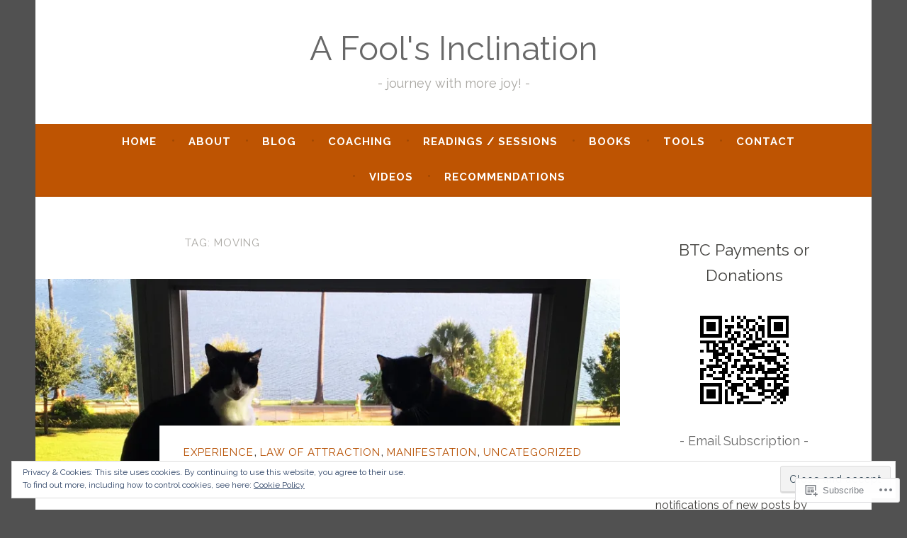

--- FILE ---
content_type: text/html; charset=UTF-8
request_url: https://afoolsinclination.com/tag/moving/
body_size: 28413
content:
<!DOCTYPE html>
<html lang="en">
<head>
<meta charset="UTF-8">
<meta name="viewport" content="width=device-width, initial-scale=1">
<link rel="profile" href="http://gmpg.org/xfn/11">

<title>Moving &#8211; A Fool&#039;s Inclination</title>
<script type="text/javascript">
  WebFontConfig = {"google":{"families":["Raleway:r:latin,latin-ext","Raleway:r,i,b,bi:latin,latin-ext"]},"api_url":"https:\/\/fonts-api.wp.com\/css"};
  (function() {
    var wf = document.createElement('script');
    wf.src = '/wp-content/plugins/custom-fonts/js/webfont.js';
    wf.type = 'text/javascript';
    wf.async = 'true';
    var s = document.getElementsByTagName('script')[0];
    s.parentNode.insertBefore(wf, s);
	})();
</script><style id="jetpack-custom-fonts-css">.wf-active body, .wf-active button, .wf-active input, .wf-active select, .wf-active textarea{font-family:"Raleway",sans-serif}.wf-active .menu-toggle{font-family:"Raleway",sans-serif}.wf-active .comment-navigation a, .wf-active .paging-navigation a, .wf-active .post-navigation a{font-family:"Raleway",sans-serif}.wf-active .site-description{font-family:"Raleway",sans-serif}.wf-active .entry-footer, .wf-active .entry-meta{font-family:"Raleway",sans-serif}@media screen and (min-width: 850px){.wf-active .cat-links a{font-family:"Raleway",sans-serif}}.wf-active blockquote:before{font-family:"Raleway",sans-serif}.wf-active blockquote{font-family:"Raleway",sans-serif}.wf-active blockquote cite{font-family:"Raleway",sans-serif}.wf-active .comment-body .edit-link a, .wf-active .front-testimonials .edit-link a, .wf-active body:not(.search):not(.single-jetpack-testimonial) .jetpack-testimonial .edit-link a{font-family:"Raleway",sans-serif}.wf-active h1, .wf-active h2, .wf-active h3, .wf-active h4, .wf-active h5, .wf-active h6{font-family:"Raleway",sans-serif;font-style:normal;font-weight:400}.wf-active h1, .wf-active .site-title{font-style:normal;font-weight:400}.wf-active h2{font-style:normal;font-weight:400}.wf-active h3{font-style:normal;font-weight:400}.wf-active h4{font-style:normal;font-weight:400}.wf-active h5{font-style:normal;font-weight:400}.wf-active h6{font-style:normal;font-weight:400}@media screen and (min-width: 850px){.wf-active h1, .wf-active .site-title{font-style:normal;font-weight:400}}@media screen and (min-width: 850px){.wf-active h2{font-style:normal;font-weight:400}}@media screen and (min-width: 850px){.wf-active h3{font-style:normal;font-weight:400}}@media screen and (min-width: 850px){.wf-active h4, .wf-active .site-description{font-style:normal;font-weight:400}}@media screen and (min-width: 850px){.wf-active h5{font-style:normal;font-weight:400}}@media screen and (min-width: 850px){.wf-active h6, .wf-active .cat-links a, .wf-active .hero-content-wrapper .cat-links a{font-style:normal;font-weight:400}}.wf-active th{font-weight:400;font-style:normal}.wf-active .post-navigation .title{font-family:"Raleway",sans-serif;font-style:normal;font-weight:400}.wf-active .widget-title{font-style:normal;font-weight:400}.wf-active .site-title{font-family:"Raleway",sans-serif;font-style:normal;font-weight:400}.wf-active .archive .page-title, .wf-active .search .page-title{font-family:"Raleway",sans-serif;font-weight:400;font-style:normal}.wf-active .entry-title, .wf-active .entry-title a, .wf-active .page-title, .wf-active .woocommerce .page-title{font-style:normal;font-weight:400}@media screen and (min-width: 850px){.wf-active .entry-title, .wf-active .entry-title a, .wf-active .page-title, .wf-active .woocommerce .page-title{font-style:normal;font-weight:400}}.wf-active .comments-title{font-style:normal;font-weight:400}.wf-active .author-title{font-style:normal;font-weight:400}.wf-active .hero-content-wrapper .entry-title{font-weight:400;font-style:normal}.wf-active .featured-page .entry-title, .wf-active .featured-page .entry-title a{font-weight:400;font-style:normal}@media screen and (min-width: 850px){.wf-active .featured-page .entry-title, .wf-active .featured-page .entry-title a{font-weight:400;font-style:normal}}.wf-active .jetpack-testimonial-shortcode .testimonial-entry-title, .wf-active body:not(.search):not(.single-jetpack-testimonial) .jetpack-testimonial .entry-title, .wf-active body:not(.search):not(.single-jetpack-testimonial) .jetpack-testimonial .entry-title a{font-family:"Raleway",sans-serif;font-weight:400;font-style:normal}.wf-active .hero-content-wrapper .entry-title{font-style:normal;font-weight:400}@media screen and (min-width: 1180px){.wf-active .hero-content-wrapper .entry-title{font-style:normal;font-weight:400}}</style>
<meta name='robots' content='max-image-preview:large' />

<!-- Async WordPress.com Remote Login -->
<script id="wpcom_remote_login_js">
var wpcom_remote_login_extra_auth = '';
function wpcom_remote_login_remove_dom_node_id( element_id ) {
	var dom_node = document.getElementById( element_id );
	if ( dom_node ) { dom_node.parentNode.removeChild( dom_node ); }
}
function wpcom_remote_login_remove_dom_node_classes( class_name ) {
	var dom_nodes = document.querySelectorAll( '.' + class_name );
	for ( var i = 0; i < dom_nodes.length; i++ ) {
		dom_nodes[ i ].parentNode.removeChild( dom_nodes[ i ] );
	}
}
function wpcom_remote_login_final_cleanup() {
	wpcom_remote_login_remove_dom_node_classes( "wpcom_remote_login_msg" );
	wpcom_remote_login_remove_dom_node_id( "wpcom_remote_login_key" );
	wpcom_remote_login_remove_dom_node_id( "wpcom_remote_login_validate" );
	wpcom_remote_login_remove_dom_node_id( "wpcom_remote_login_js" );
	wpcom_remote_login_remove_dom_node_id( "wpcom_request_access_iframe" );
	wpcom_remote_login_remove_dom_node_id( "wpcom_request_access_styles" );
}

// Watch for messages back from the remote login
window.addEventListener( "message", function( e ) {
	if ( e.origin === "https://r-login.wordpress.com" ) {
		var data = {};
		try {
			data = JSON.parse( e.data );
		} catch( e ) {
			wpcom_remote_login_final_cleanup();
			return;
		}

		if ( data.msg === 'LOGIN' ) {
			// Clean up the login check iframe
			wpcom_remote_login_remove_dom_node_id( "wpcom_remote_login_key" );

			var id_regex = new RegExp( /^[0-9]+$/ );
			var token_regex = new RegExp( /^.*|.*|.*$/ );
			if (
				token_regex.test( data.token )
				&& id_regex.test( data.wpcomid )
			) {
				// We have everything we need to ask for a login
				var script = document.createElement( "script" );
				script.setAttribute( "id", "wpcom_remote_login_validate" );
				script.src = '/remote-login.php?wpcom_remote_login=validate'
					+ '&wpcomid=' + data.wpcomid
					+ '&token=' + encodeURIComponent( data.token )
					+ '&host=' + window.location.protocol
					+ '//' + window.location.hostname
					+ '&postid=5768'
					+ '&is_singular=';
				document.body.appendChild( script );
			}

			return;
		}

		// Safari ITP, not logged in, so redirect
		if ( data.msg === 'LOGIN-REDIRECT' ) {
			window.location = 'https://wordpress.com/log-in?redirect_to=' + window.location.href;
			return;
		}

		// Safari ITP, storage access failed, remove the request
		if ( data.msg === 'LOGIN-REMOVE' ) {
			var css_zap = 'html { -webkit-transition: margin-top 1s; transition: margin-top 1s; } /* 9001 */ html { margin-top: 0 !important; } * html body { margin-top: 0 !important; } @media screen and ( max-width: 782px ) { html { margin-top: 0 !important; } * html body { margin-top: 0 !important; } }';
			var style_zap = document.createElement( 'style' );
			style_zap.type = 'text/css';
			style_zap.appendChild( document.createTextNode( css_zap ) );
			document.body.appendChild( style_zap );

			var e = document.getElementById( 'wpcom_request_access_iframe' );
			e.parentNode.removeChild( e );

			document.cookie = 'wordpress_com_login_access=denied; path=/; max-age=31536000';

			return;
		}

		// Safari ITP
		if ( data.msg === 'REQUEST_ACCESS' ) {
			console.log( 'request access: safari' );

			// Check ITP iframe enable/disable knob
			if ( wpcom_remote_login_extra_auth !== 'safari_itp_iframe' ) {
				return;
			}

			// If we are in a "private window" there is no ITP.
			var private_window = false;
			try {
				var opendb = window.openDatabase( null, null, null, null );
			} catch( e ) {
				private_window = true;
			}

			if ( private_window ) {
				console.log( 'private window' );
				return;
			}

			var iframe = document.createElement( 'iframe' );
			iframe.id = 'wpcom_request_access_iframe';
			iframe.setAttribute( 'scrolling', 'no' );
			iframe.setAttribute( 'sandbox', 'allow-storage-access-by-user-activation allow-scripts allow-same-origin allow-top-navigation-by-user-activation' );
			iframe.src = 'https://r-login.wordpress.com/remote-login.php?wpcom_remote_login=request_access&origin=' + encodeURIComponent( data.origin ) + '&wpcomid=' + encodeURIComponent( data.wpcomid );

			var css = 'html { -webkit-transition: margin-top 1s; transition: margin-top 1s; } /* 9001 */ html { margin-top: 46px !important; } * html body { margin-top: 46px !important; } @media screen and ( max-width: 660px ) { html { margin-top: 71px !important; } * html body { margin-top: 71px !important; } #wpcom_request_access_iframe { display: block; height: 71px !important; } } #wpcom_request_access_iframe { border: 0px; height: 46px; position: fixed; top: 0; left: 0; width: 100%; min-width: 100%; z-index: 99999; background: #23282d; } ';

			var style = document.createElement( 'style' );
			style.type = 'text/css';
			style.id = 'wpcom_request_access_styles';
			style.appendChild( document.createTextNode( css ) );
			document.body.appendChild( style );

			document.body.appendChild( iframe );
		}

		if ( data.msg === 'DONE' ) {
			wpcom_remote_login_final_cleanup();
		}
	}
}, false );

// Inject the remote login iframe after the page has had a chance to load
// more critical resources
window.addEventListener( "DOMContentLoaded", function( e ) {
	var iframe = document.createElement( "iframe" );
	iframe.style.display = "none";
	iframe.setAttribute( "scrolling", "no" );
	iframe.setAttribute( "id", "wpcom_remote_login_key" );
	iframe.src = "https://r-login.wordpress.com/remote-login.php"
		+ "?wpcom_remote_login=key"
		+ "&origin=aHR0cHM6Ly9hZm9vbHNpbmNsaW5hdGlvbi5jb20%3D"
		+ "&wpcomid=13229451"
		+ "&time=" + Math.floor( Date.now() / 1000 );
	document.body.appendChild( iframe );
}, false );
</script>
<link rel='dns-prefetch' href='//s0.wp.com' />
<link rel='dns-prefetch' href='//fonts-api.wp.com' />
<link rel="alternate" type="application/rss+xml" title="A Fool&#039;s Inclination &raquo; Feed" href="https://afoolsinclination.com/feed/" />
<link rel="alternate" type="application/rss+xml" title="A Fool&#039;s Inclination &raquo; Comments Feed" href="https://afoolsinclination.com/comments/feed/" />
<link rel="alternate" type="application/rss+xml" title="A Fool&#039;s Inclination &raquo; Moving Tag Feed" href="https://afoolsinclination.com/tag/moving/feed/" />
	<script type="text/javascript">
		/* <![CDATA[ */
		function addLoadEvent(func) {
			var oldonload = window.onload;
			if (typeof window.onload != 'function') {
				window.onload = func;
			} else {
				window.onload = function () {
					oldonload();
					func();
				}
			}
		}
		/* ]]> */
	</script>
	<link crossorigin='anonymous' rel='stylesheet' id='all-css-0-1' href='/wp-content/mu-plugins/widgets/eu-cookie-law/templates/style.css?m=1642463000i&cssminify=yes' type='text/css' media='all' />
<style id='wp-emoji-styles-inline-css'>

	img.wp-smiley, img.emoji {
		display: inline !important;
		border: none !important;
		box-shadow: none !important;
		height: 1em !important;
		width: 1em !important;
		margin: 0 0.07em !important;
		vertical-align: -0.1em !important;
		background: none !important;
		padding: 0 !important;
	}
/*# sourceURL=wp-emoji-styles-inline-css */
</style>
<link crossorigin='anonymous' rel='stylesheet' id='all-css-2-1' href='/wp-content/plugins/gutenberg-core/v22.2.0/build/styles/block-library/style.css?m=1764855221i&cssminify=yes' type='text/css' media='all' />
<style id='wp-block-library-inline-css'>
.has-text-align-justify {
	text-align:justify;
}
.has-text-align-justify{text-align:justify;}

/*# sourceURL=wp-block-library-inline-css */
</style><style id='wp-block-paragraph-inline-css'>
.is-small-text{font-size:.875em}.is-regular-text{font-size:1em}.is-large-text{font-size:2.25em}.is-larger-text{font-size:3em}.has-drop-cap:not(:focus):first-letter{float:left;font-size:8.4em;font-style:normal;font-weight:100;line-height:.68;margin:.05em .1em 0 0;text-transform:uppercase}body.rtl .has-drop-cap:not(:focus):first-letter{float:none;margin-left:.1em}p.has-drop-cap.has-background{overflow:hidden}:root :where(p.has-background){padding:1.25em 2.375em}:where(p.has-text-color:not(.has-link-color)) a{color:inherit}p.has-text-align-left[style*="writing-mode:vertical-lr"],p.has-text-align-right[style*="writing-mode:vertical-rl"]{rotate:180deg}
/*# sourceURL=/wp-content/plugins/gutenberg-core/v22.2.0/build/styles/block-library/paragraph/style.css */
</style>
<style id='wp-block-quote-inline-css'>
.wp-block-quote{box-sizing:border-box;overflow-wrap:break-word}.wp-block-quote.is-large:where(:not(.is-style-plain)),.wp-block-quote.is-style-large:where(:not(.is-style-plain)){margin-bottom:1em;padding:0 1em}.wp-block-quote.is-large:where(:not(.is-style-plain)) p,.wp-block-quote.is-style-large:where(:not(.is-style-plain)) p{font-size:1.5em;font-style:italic;line-height:1.6}.wp-block-quote.is-large:where(:not(.is-style-plain)) cite,.wp-block-quote.is-large:where(:not(.is-style-plain)) footer,.wp-block-quote.is-style-large:where(:not(.is-style-plain)) cite,.wp-block-quote.is-style-large:where(:not(.is-style-plain)) footer{font-size:1.125em;text-align:right}.wp-block-quote>cite{display:block}
/*# sourceURL=/wp-content/plugins/gutenberg-core/v22.2.0/build/styles/block-library/quote/style.css */
</style>
<style id='wp-block-heading-inline-css'>
h1:where(.wp-block-heading).has-background,h2:where(.wp-block-heading).has-background,h3:where(.wp-block-heading).has-background,h4:where(.wp-block-heading).has-background,h5:where(.wp-block-heading).has-background,h6:where(.wp-block-heading).has-background{padding:1.25em 2.375em}h1.has-text-align-left[style*=writing-mode]:where([style*=vertical-lr]),h1.has-text-align-right[style*=writing-mode]:where([style*=vertical-rl]),h2.has-text-align-left[style*=writing-mode]:where([style*=vertical-lr]),h2.has-text-align-right[style*=writing-mode]:where([style*=vertical-rl]),h3.has-text-align-left[style*=writing-mode]:where([style*=vertical-lr]),h3.has-text-align-right[style*=writing-mode]:where([style*=vertical-rl]),h4.has-text-align-left[style*=writing-mode]:where([style*=vertical-lr]),h4.has-text-align-right[style*=writing-mode]:where([style*=vertical-rl]),h5.has-text-align-left[style*=writing-mode]:where([style*=vertical-lr]),h5.has-text-align-right[style*=writing-mode]:where([style*=vertical-rl]),h6.has-text-align-left[style*=writing-mode]:where([style*=vertical-lr]),h6.has-text-align-right[style*=writing-mode]:where([style*=vertical-rl]){rotate:180deg}
/*# sourceURL=/wp-content/plugins/gutenberg-core/v22.2.0/build/styles/block-library/heading/style.css */
</style>
<style id='wp-block-image-inline-css'>
.wp-block-image>a,.wp-block-image>figure>a{display:inline-block}.wp-block-image img{box-sizing:border-box;height:auto;max-width:100%;vertical-align:bottom}@media not (prefers-reduced-motion){.wp-block-image img.hide{visibility:hidden}.wp-block-image img.show{animation:show-content-image .4s}}.wp-block-image[style*=border-radius] img,.wp-block-image[style*=border-radius]>a{border-radius:inherit}.wp-block-image.has-custom-border img{box-sizing:border-box}.wp-block-image.aligncenter{text-align:center}.wp-block-image.alignfull>a,.wp-block-image.alignwide>a{width:100%}.wp-block-image.alignfull img,.wp-block-image.alignwide img{height:auto;width:100%}.wp-block-image .aligncenter,.wp-block-image .alignleft,.wp-block-image .alignright,.wp-block-image.aligncenter,.wp-block-image.alignleft,.wp-block-image.alignright{display:table}.wp-block-image .aligncenter>figcaption,.wp-block-image .alignleft>figcaption,.wp-block-image .alignright>figcaption,.wp-block-image.aligncenter>figcaption,.wp-block-image.alignleft>figcaption,.wp-block-image.alignright>figcaption{caption-side:bottom;display:table-caption}.wp-block-image .alignleft{float:left;margin:.5em 1em .5em 0}.wp-block-image .alignright{float:right;margin:.5em 0 .5em 1em}.wp-block-image .aligncenter{margin-left:auto;margin-right:auto}.wp-block-image :where(figcaption){margin-bottom:1em;margin-top:.5em}.wp-block-image.is-style-circle-mask img{border-radius:9999px}@supports ((-webkit-mask-image:none) or (mask-image:none)) or (-webkit-mask-image:none){.wp-block-image.is-style-circle-mask img{border-radius:0;-webkit-mask-image:url('data:image/svg+xml;utf8,<svg viewBox="0 0 100 100" xmlns="http://www.w3.org/2000/svg"><circle cx="50" cy="50" r="50"/></svg>');mask-image:url('data:image/svg+xml;utf8,<svg viewBox="0 0 100 100" xmlns="http://www.w3.org/2000/svg"><circle cx="50" cy="50" r="50"/></svg>');mask-mode:alpha;-webkit-mask-position:center;mask-position:center;-webkit-mask-repeat:no-repeat;mask-repeat:no-repeat;-webkit-mask-size:contain;mask-size:contain}}:root :where(.wp-block-image.is-style-rounded img,.wp-block-image .is-style-rounded img){border-radius:9999px}.wp-block-image figure{margin:0}.wp-lightbox-container{display:flex;flex-direction:column;position:relative}.wp-lightbox-container img{cursor:zoom-in}.wp-lightbox-container img:hover+button{opacity:1}.wp-lightbox-container button{align-items:center;backdrop-filter:blur(16px) saturate(180%);background-color:#5a5a5a40;border:none;border-radius:4px;cursor:zoom-in;display:flex;height:20px;justify-content:center;opacity:0;padding:0;position:absolute;right:16px;text-align:center;top:16px;width:20px;z-index:100}@media not (prefers-reduced-motion){.wp-lightbox-container button{transition:opacity .2s ease}}.wp-lightbox-container button:focus-visible{outline:3px auto #5a5a5a40;outline:3px auto -webkit-focus-ring-color;outline-offset:3px}.wp-lightbox-container button:hover{cursor:pointer;opacity:1}.wp-lightbox-container button:focus{opacity:1}.wp-lightbox-container button:focus,.wp-lightbox-container button:hover,.wp-lightbox-container button:not(:hover):not(:active):not(.has-background){background-color:#5a5a5a40;border:none}.wp-lightbox-overlay{box-sizing:border-box;cursor:zoom-out;height:100vh;left:0;overflow:hidden;position:fixed;top:0;visibility:hidden;width:100%;z-index:100000}.wp-lightbox-overlay .close-button{align-items:center;cursor:pointer;display:flex;justify-content:center;min-height:40px;min-width:40px;padding:0;position:absolute;right:calc(env(safe-area-inset-right) + 16px);top:calc(env(safe-area-inset-top) + 16px);z-index:5000000}.wp-lightbox-overlay .close-button:focus,.wp-lightbox-overlay .close-button:hover,.wp-lightbox-overlay .close-button:not(:hover):not(:active):not(.has-background){background:none;border:none}.wp-lightbox-overlay .lightbox-image-container{height:var(--wp--lightbox-container-height);left:50%;overflow:hidden;position:absolute;top:50%;transform:translate(-50%,-50%);transform-origin:top left;width:var(--wp--lightbox-container-width);z-index:9999999999}.wp-lightbox-overlay .wp-block-image{align-items:center;box-sizing:border-box;display:flex;height:100%;justify-content:center;margin:0;position:relative;transform-origin:0 0;width:100%;z-index:3000000}.wp-lightbox-overlay .wp-block-image img{height:var(--wp--lightbox-image-height);min-height:var(--wp--lightbox-image-height);min-width:var(--wp--lightbox-image-width);width:var(--wp--lightbox-image-width)}.wp-lightbox-overlay .wp-block-image figcaption{display:none}.wp-lightbox-overlay button{background:none;border:none}.wp-lightbox-overlay .scrim{background-color:#fff;height:100%;opacity:.9;position:absolute;width:100%;z-index:2000000}.wp-lightbox-overlay.active{visibility:visible}@media not (prefers-reduced-motion){.wp-lightbox-overlay.active{animation:turn-on-visibility .25s both}.wp-lightbox-overlay.active img{animation:turn-on-visibility .35s both}.wp-lightbox-overlay.show-closing-animation:not(.active){animation:turn-off-visibility .35s both}.wp-lightbox-overlay.show-closing-animation:not(.active) img{animation:turn-off-visibility .25s both}.wp-lightbox-overlay.zoom.active{animation:none;opacity:1;visibility:visible}.wp-lightbox-overlay.zoom.active .lightbox-image-container{animation:lightbox-zoom-in .4s}.wp-lightbox-overlay.zoom.active .lightbox-image-container img{animation:none}.wp-lightbox-overlay.zoom.active .scrim{animation:turn-on-visibility .4s forwards}.wp-lightbox-overlay.zoom.show-closing-animation:not(.active){animation:none}.wp-lightbox-overlay.zoom.show-closing-animation:not(.active) .lightbox-image-container{animation:lightbox-zoom-out .4s}.wp-lightbox-overlay.zoom.show-closing-animation:not(.active) .lightbox-image-container img{animation:none}.wp-lightbox-overlay.zoom.show-closing-animation:not(.active) .scrim{animation:turn-off-visibility .4s forwards}}@keyframes show-content-image{0%{visibility:hidden}99%{visibility:hidden}to{visibility:visible}}@keyframes turn-on-visibility{0%{opacity:0}to{opacity:1}}@keyframes turn-off-visibility{0%{opacity:1;visibility:visible}99%{opacity:0;visibility:visible}to{opacity:0;visibility:hidden}}@keyframes lightbox-zoom-in{0%{transform:translate(calc((-100vw + var(--wp--lightbox-scrollbar-width))/2 + var(--wp--lightbox-initial-left-position)),calc(-50vh + var(--wp--lightbox-initial-top-position))) scale(var(--wp--lightbox-scale))}to{transform:translate(-50%,-50%) scale(1)}}@keyframes lightbox-zoom-out{0%{transform:translate(-50%,-50%) scale(1);visibility:visible}99%{visibility:visible}to{transform:translate(calc((-100vw + var(--wp--lightbox-scrollbar-width))/2 + var(--wp--lightbox-initial-left-position)),calc(-50vh + var(--wp--lightbox-initial-top-position))) scale(var(--wp--lightbox-scale));visibility:hidden}}
/*# sourceURL=/wp-content/plugins/gutenberg-core/v22.2.0/build/styles/block-library/image/style.css */
</style>
<style id='wp-block-list-inline-css'>
ol,ul{box-sizing:border-box}:root :where(.wp-block-list.has-background){padding:1.25em 2.375em}
/*# sourceURL=/wp-content/plugins/gutenberg-core/v22.2.0/build/styles/block-library/list/style.css */
</style>
<style id='global-styles-inline-css'>
:root{--wp--preset--aspect-ratio--square: 1;--wp--preset--aspect-ratio--4-3: 4/3;--wp--preset--aspect-ratio--3-4: 3/4;--wp--preset--aspect-ratio--3-2: 3/2;--wp--preset--aspect-ratio--2-3: 2/3;--wp--preset--aspect-ratio--16-9: 16/9;--wp--preset--aspect-ratio--9-16: 9/16;--wp--preset--color--black: #404040;--wp--preset--color--cyan-bluish-gray: #abb8c3;--wp--preset--color--white: #ffffff;--wp--preset--color--pale-pink: #f78da7;--wp--preset--color--vivid-red: #cf2e2e;--wp--preset--color--luminous-vivid-orange: #ff6900;--wp--preset--color--luminous-vivid-amber: #fcb900;--wp--preset--color--light-green-cyan: #7bdcb5;--wp--preset--color--vivid-green-cyan: #00d084;--wp--preset--color--pale-cyan-blue: #8ed1fc;--wp--preset--color--vivid-cyan-blue: #0693e3;--wp--preset--color--vivid-purple: #9b51e0;--wp--preset--color--dark-gray: #444340;--wp--preset--color--medium-gray: #a8a6a1;--wp--preset--color--light-gray: #e6e6e6;--wp--preset--color--blue: #15b6b8;--wp--preset--color--dark-blue: #0c8384;--wp--preset--gradient--vivid-cyan-blue-to-vivid-purple: linear-gradient(135deg,rgb(6,147,227) 0%,rgb(155,81,224) 100%);--wp--preset--gradient--light-green-cyan-to-vivid-green-cyan: linear-gradient(135deg,rgb(122,220,180) 0%,rgb(0,208,130) 100%);--wp--preset--gradient--luminous-vivid-amber-to-luminous-vivid-orange: linear-gradient(135deg,rgb(252,185,0) 0%,rgb(255,105,0) 100%);--wp--preset--gradient--luminous-vivid-orange-to-vivid-red: linear-gradient(135deg,rgb(255,105,0) 0%,rgb(207,46,46) 100%);--wp--preset--gradient--very-light-gray-to-cyan-bluish-gray: linear-gradient(135deg,rgb(238,238,238) 0%,rgb(169,184,195) 100%);--wp--preset--gradient--cool-to-warm-spectrum: linear-gradient(135deg,rgb(74,234,220) 0%,rgb(151,120,209) 20%,rgb(207,42,186) 40%,rgb(238,44,130) 60%,rgb(251,105,98) 80%,rgb(254,248,76) 100%);--wp--preset--gradient--blush-light-purple: linear-gradient(135deg,rgb(255,206,236) 0%,rgb(152,150,240) 100%);--wp--preset--gradient--blush-bordeaux: linear-gradient(135deg,rgb(254,205,165) 0%,rgb(254,45,45) 50%,rgb(107,0,62) 100%);--wp--preset--gradient--luminous-dusk: linear-gradient(135deg,rgb(255,203,112) 0%,rgb(199,81,192) 50%,rgb(65,88,208) 100%);--wp--preset--gradient--pale-ocean: linear-gradient(135deg,rgb(255,245,203) 0%,rgb(182,227,212) 50%,rgb(51,167,181) 100%);--wp--preset--gradient--electric-grass: linear-gradient(135deg,rgb(202,248,128) 0%,rgb(113,206,126) 100%);--wp--preset--gradient--midnight: linear-gradient(135deg,rgb(2,3,129) 0%,rgb(40,116,252) 100%);--wp--preset--font-size--small: 13px;--wp--preset--font-size--medium: 20px;--wp--preset--font-size--large: 36px;--wp--preset--font-size--x-large: 42px;--wp--preset--font-family--albert-sans: 'Albert Sans', sans-serif;--wp--preset--font-family--alegreya: Alegreya, serif;--wp--preset--font-family--arvo: Arvo, serif;--wp--preset--font-family--bodoni-moda: 'Bodoni Moda', serif;--wp--preset--font-family--bricolage-grotesque: 'Bricolage Grotesque', sans-serif;--wp--preset--font-family--cabin: Cabin, sans-serif;--wp--preset--font-family--chivo: Chivo, sans-serif;--wp--preset--font-family--commissioner: Commissioner, sans-serif;--wp--preset--font-family--cormorant: Cormorant, serif;--wp--preset--font-family--courier-prime: 'Courier Prime', monospace;--wp--preset--font-family--crimson-pro: 'Crimson Pro', serif;--wp--preset--font-family--dm-mono: 'DM Mono', monospace;--wp--preset--font-family--dm-sans: 'DM Sans', sans-serif;--wp--preset--font-family--dm-serif-display: 'DM Serif Display', serif;--wp--preset--font-family--domine: Domine, serif;--wp--preset--font-family--eb-garamond: 'EB Garamond', serif;--wp--preset--font-family--epilogue: Epilogue, sans-serif;--wp--preset--font-family--fahkwang: Fahkwang, sans-serif;--wp--preset--font-family--figtree: Figtree, sans-serif;--wp--preset--font-family--fira-sans: 'Fira Sans', sans-serif;--wp--preset--font-family--fjalla-one: 'Fjalla One', sans-serif;--wp--preset--font-family--fraunces: Fraunces, serif;--wp--preset--font-family--gabarito: Gabarito, system-ui;--wp--preset--font-family--ibm-plex-mono: 'IBM Plex Mono', monospace;--wp--preset--font-family--ibm-plex-sans: 'IBM Plex Sans', sans-serif;--wp--preset--font-family--ibarra-real-nova: 'Ibarra Real Nova', serif;--wp--preset--font-family--instrument-serif: 'Instrument Serif', serif;--wp--preset--font-family--inter: Inter, sans-serif;--wp--preset--font-family--josefin-sans: 'Josefin Sans', sans-serif;--wp--preset--font-family--jost: Jost, sans-serif;--wp--preset--font-family--libre-baskerville: 'Libre Baskerville', serif;--wp--preset--font-family--libre-franklin: 'Libre Franklin', sans-serif;--wp--preset--font-family--literata: Literata, serif;--wp--preset--font-family--lora: Lora, serif;--wp--preset--font-family--merriweather: Merriweather, serif;--wp--preset--font-family--montserrat: Montserrat, sans-serif;--wp--preset--font-family--newsreader: Newsreader, serif;--wp--preset--font-family--noto-sans-mono: 'Noto Sans Mono', sans-serif;--wp--preset--font-family--nunito: Nunito, sans-serif;--wp--preset--font-family--open-sans: 'Open Sans', sans-serif;--wp--preset--font-family--overpass: Overpass, sans-serif;--wp--preset--font-family--pt-serif: 'PT Serif', serif;--wp--preset--font-family--petrona: Petrona, serif;--wp--preset--font-family--piazzolla: Piazzolla, serif;--wp--preset--font-family--playfair-display: 'Playfair Display', serif;--wp--preset--font-family--plus-jakarta-sans: 'Plus Jakarta Sans', sans-serif;--wp--preset--font-family--poppins: Poppins, sans-serif;--wp--preset--font-family--raleway: Raleway, sans-serif;--wp--preset--font-family--roboto: Roboto, sans-serif;--wp--preset--font-family--roboto-slab: 'Roboto Slab', serif;--wp--preset--font-family--rubik: Rubik, sans-serif;--wp--preset--font-family--rufina: Rufina, serif;--wp--preset--font-family--sora: Sora, sans-serif;--wp--preset--font-family--source-sans-3: 'Source Sans 3', sans-serif;--wp--preset--font-family--source-serif-4: 'Source Serif 4', serif;--wp--preset--font-family--space-mono: 'Space Mono', monospace;--wp--preset--font-family--syne: Syne, sans-serif;--wp--preset--font-family--texturina: Texturina, serif;--wp--preset--font-family--urbanist: Urbanist, sans-serif;--wp--preset--font-family--work-sans: 'Work Sans', sans-serif;--wp--preset--spacing--20: 0.44rem;--wp--preset--spacing--30: 0.67rem;--wp--preset--spacing--40: 1rem;--wp--preset--spacing--50: 1.5rem;--wp--preset--spacing--60: 2.25rem;--wp--preset--spacing--70: 3.38rem;--wp--preset--spacing--80: 5.06rem;--wp--preset--shadow--natural: 6px 6px 9px rgba(0, 0, 0, 0.2);--wp--preset--shadow--deep: 12px 12px 50px rgba(0, 0, 0, 0.4);--wp--preset--shadow--sharp: 6px 6px 0px rgba(0, 0, 0, 0.2);--wp--preset--shadow--outlined: 6px 6px 0px -3px rgb(255, 255, 255), 6px 6px rgb(0, 0, 0);--wp--preset--shadow--crisp: 6px 6px 0px rgb(0, 0, 0);}:where(.is-layout-flex){gap: 0.5em;}:where(.is-layout-grid){gap: 0.5em;}body .is-layout-flex{display: flex;}.is-layout-flex{flex-wrap: wrap;align-items: center;}.is-layout-flex > :is(*, div){margin: 0;}body .is-layout-grid{display: grid;}.is-layout-grid > :is(*, div){margin: 0;}:where(.wp-block-columns.is-layout-flex){gap: 2em;}:where(.wp-block-columns.is-layout-grid){gap: 2em;}:where(.wp-block-post-template.is-layout-flex){gap: 1.25em;}:where(.wp-block-post-template.is-layout-grid){gap: 1.25em;}.has-black-color{color: var(--wp--preset--color--black) !important;}.has-cyan-bluish-gray-color{color: var(--wp--preset--color--cyan-bluish-gray) !important;}.has-white-color{color: var(--wp--preset--color--white) !important;}.has-pale-pink-color{color: var(--wp--preset--color--pale-pink) !important;}.has-vivid-red-color{color: var(--wp--preset--color--vivid-red) !important;}.has-luminous-vivid-orange-color{color: var(--wp--preset--color--luminous-vivid-orange) !important;}.has-luminous-vivid-amber-color{color: var(--wp--preset--color--luminous-vivid-amber) !important;}.has-light-green-cyan-color{color: var(--wp--preset--color--light-green-cyan) !important;}.has-vivid-green-cyan-color{color: var(--wp--preset--color--vivid-green-cyan) !important;}.has-pale-cyan-blue-color{color: var(--wp--preset--color--pale-cyan-blue) !important;}.has-vivid-cyan-blue-color{color: var(--wp--preset--color--vivid-cyan-blue) !important;}.has-vivid-purple-color{color: var(--wp--preset--color--vivid-purple) !important;}.has-black-background-color{background-color: var(--wp--preset--color--black) !important;}.has-cyan-bluish-gray-background-color{background-color: var(--wp--preset--color--cyan-bluish-gray) !important;}.has-white-background-color{background-color: var(--wp--preset--color--white) !important;}.has-pale-pink-background-color{background-color: var(--wp--preset--color--pale-pink) !important;}.has-vivid-red-background-color{background-color: var(--wp--preset--color--vivid-red) !important;}.has-luminous-vivid-orange-background-color{background-color: var(--wp--preset--color--luminous-vivid-orange) !important;}.has-luminous-vivid-amber-background-color{background-color: var(--wp--preset--color--luminous-vivid-amber) !important;}.has-light-green-cyan-background-color{background-color: var(--wp--preset--color--light-green-cyan) !important;}.has-vivid-green-cyan-background-color{background-color: var(--wp--preset--color--vivid-green-cyan) !important;}.has-pale-cyan-blue-background-color{background-color: var(--wp--preset--color--pale-cyan-blue) !important;}.has-vivid-cyan-blue-background-color{background-color: var(--wp--preset--color--vivid-cyan-blue) !important;}.has-vivid-purple-background-color{background-color: var(--wp--preset--color--vivid-purple) !important;}.has-black-border-color{border-color: var(--wp--preset--color--black) !important;}.has-cyan-bluish-gray-border-color{border-color: var(--wp--preset--color--cyan-bluish-gray) !important;}.has-white-border-color{border-color: var(--wp--preset--color--white) !important;}.has-pale-pink-border-color{border-color: var(--wp--preset--color--pale-pink) !important;}.has-vivid-red-border-color{border-color: var(--wp--preset--color--vivid-red) !important;}.has-luminous-vivid-orange-border-color{border-color: var(--wp--preset--color--luminous-vivid-orange) !important;}.has-luminous-vivid-amber-border-color{border-color: var(--wp--preset--color--luminous-vivid-amber) !important;}.has-light-green-cyan-border-color{border-color: var(--wp--preset--color--light-green-cyan) !important;}.has-vivid-green-cyan-border-color{border-color: var(--wp--preset--color--vivid-green-cyan) !important;}.has-pale-cyan-blue-border-color{border-color: var(--wp--preset--color--pale-cyan-blue) !important;}.has-vivid-cyan-blue-border-color{border-color: var(--wp--preset--color--vivid-cyan-blue) !important;}.has-vivid-purple-border-color{border-color: var(--wp--preset--color--vivid-purple) !important;}.has-vivid-cyan-blue-to-vivid-purple-gradient-background{background: var(--wp--preset--gradient--vivid-cyan-blue-to-vivid-purple) !important;}.has-light-green-cyan-to-vivid-green-cyan-gradient-background{background: var(--wp--preset--gradient--light-green-cyan-to-vivid-green-cyan) !important;}.has-luminous-vivid-amber-to-luminous-vivid-orange-gradient-background{background: var(--wp--preset--gradient--luminous-vivid-amber-to-luminous-vivid-orange) !important;}.has-luminous-vivid-orange-to-vivid-red-gradient-background{background: var(--wp--preset--gradient--luminous-vivid-orange-to-vivid-red) !important;}.has-very-light-gray-to-cyan-bluish-gray-gradient-background{background: var(--wp--preset--gradient--very-light-gray-to-cyan-bluish-gray) !important;}.has-cool-to-warm-spectrum-gradient-background{background: var(--wp--preset--gradient--cool-to-warm-spectrum) !important;}.has-blush-light-purple-gradient-background{background: var(--wp--preset--gradient--blush-light-purple) !important;}.has-blush-bordeaux-gradient-background{background: var(--wp--preset--gradient--blush-bordeaux) !important;}.has-luminous-dusk-gradient-background{background: var(--wp--preset--gradient--luminous-dusk) !important;}.has-pale-ocean-gradient-background{background: var(--wp--preset--gradient--pale-ocean) !important;}.has-electric-grass-gradient-background{background: var(--wp--preset--gradient--electric-grass) !important;}.has-midnight-gradient-background{background: var(--wp--preset--gradient--midnight) !important;}.has-small-font-size{font-size: var(--wp--preset--font-size--small) !important;}.has-medium-font-size{font-size: var(--wp--preset--font-size--medium) !important;}.has-large-font-size{font-size: var(--wp--preset--font-size--large) !important;}.has-x-large-font-size{font-size: var(--wp--preset--font-size--x-large) !important;}.has-albert-sans-font-family{font-family: var(--wp--preset--font-family--albert-sans) !important;}.has-alegreya-font-family{font-family: var(--wp--preset--font-family--alegreya) !important;}.has-arvo-font-family{font-family: var(--wp--preset--font-family--arvo) !important;}.has-bodoni-moda-font-family{font-family: var(--wp--preset--font-family--bodoni-moda) !important;}.has-bricolage-grotesque-font-family{font-family: var(--wp--preset--font-family--bricolage-grotesque) !important;}.has-cabin-font-family{font-family: var(--wp--preset--font-family--cabin) !important;}.has-chivo-font-family{font-family: var(--wp--preset--font-family--chivo) !important;}.has-commissioner-font-family{font-family: var(--wp--preset--font-family--commissioner) !important;}.has-cormorant-font-family{font-family: var(--wp--preset--font-family--cormorant) !important;}.has-courier-prime-font-family{font-family: var(--wp--preset--font-family--courier-prime) !important;}.has-crimson-pro-font-family{font-family: var(--wp--preset--font-family--crimson-pro) !important;}.has-dm-mono-font-family{font-family: var(--wp--preset--font-family--dm-mono) !important;}.has-dm-sans-font-family{font-family: var(--wp--preset--font-family--dm-sans) !important;}.has-dm-serif-display-font-family{font-family: var(--wp--preset--font-family--dm-serif-display) !important;}.has-domine-font-family{font-family: var(--wp--preset--font-family--domine) !important;}.has-eb-garamond-font-family{font-family: var(--wp--preset--font-family--eb-garamond) !important;}.has-epilogue-font-family{font-family: var(--wp--preset--font-family--epilogue) !important;}.has-fahkwang-font-family{font-family: var(--wp--preset--font-family--fahkwang) !important;}.has-figtree-font-family{font-family: var(--wp--preset--font-family--figtree) !important;}.has-fira-sans-font-family{font-family: var(--wp--preset--font-family--fira-sans) !important;}.has-fjalla-one-font-family{font-family: var(--wp--preset--font-family--fjalla-one) !important;}.has-fraunces-font-family{font-family: var(--wp--preset--font-family--fraunces) !important;}.has-gabarito-font-family{font-family: var(--wp--preset--font-family--gabarito) !important;}.has-ibm-plex-mono-font-family{font-family: var(--wp--preset--font-family--ibm-plex-mono) !important;}.has-ibm-plex-sans-font-family{font-family: var(--wp--preset--font-family--ibm-plex-sans) !important;}.has-ibarra-real-nova-font-family{font-family: var(--wp--preset--font-family--ibarra-real-nova) !important;}.has-instrument-serif-font-family{font-family: var(--wp--preset--font-family--instrument-serif) !important;}.has-inter-font-family{font-family: var(--wp--preset--font-family--inter) !important;}.has-josefin-sans-font-family{font-family: var(--wp--preset--font-family--josefin-sans) !important;}.has-jost-font-family{font-family: var(--wp--preset--font-family--jost) !important;}.has-libre-baskerville-font-family{font-family: var(--wp--preset--font-family--libre-baskerville) !important;}.has-libre-franklin-font-family{font-family: var(--wp--preset--font-family--libre-franklin) !important;}.has-literata-font-family{font-family: var(--wp--preset--font-family--literata) !important;}.has-lora-font-family{font-family: var(--wp--preset--font-family--lora) !important;}.has-merriweather-font-family{font-family: var(--wp--preset--font-family--merriweather) !important;}.has-montserrat-font-family{font-family: var(--wp--preset--font-family--montserrat) !important;}.has-newsreader-font-family{font-family: var(--wp--preset--font-family--newsreader) !important;}.has-noto-sans-mono-font-family{font-family: var(--wp--preset--font-family--noto-sans-mono) !important;}.has-nunito-font-family{font-family: var(--wp--preset--font-family--nunito) !important;}.has-open-sans-font-family{font-family: var(--wp--preset--font-family--open-sans) !important;}.has-overpass-font-family{font-family: var(--wp--preset--font-family--overpass) !important;}.has-pt-serif-font-family{font-family: var(--wp--preset--font-family--pt-serif) !important;}.has-petrona-font-family{font-family: var(--wp--preset--font-family--petrona) !important;}.has-piazzolla-font-family{font-family: var(--wp--preset--font-family--piazzolla) !important;}.has-playfair-display-font-family{font-family: var(--wp--preset--font-family--playfair-display) !important;}.has-plus-jakarta-sans-font-family{font-family: var(--wp--preset--font-family--plus-jakarta-sans) !important;}.has-poppins-font-family{font-family: var(--wp--preset--font-family--poppins) !important;}.has-raleway-font-family{font-family: var(--wp--preset--font-family--raleway) !important;}.has-roboto-font-family{font-family: var(--wp--preset--font-family--roboto) !important;}.has-roboto-slab-font-family{font-family: var(--wp--preset--font-family--roboto-slab) !important;}.has-rubik-font-family{font-family: var(--wp--preset--font-family--rubik) !important;}.has-rufina-font-family{font-family: var(--wp--preset--font-family--rufina) !important;}.has-sora-font-family{font-family: var(--wp--preset--font-family--sora) !important;}.has-source-sans-3-font-family{font-family: var(--wp--preset--font-family--source-sans-3) !important;}.has-source-serif-4-font-family{font-family: var(--wp--preset--font-family--source-serif-4) !important;}.has-space-mono-font-family{font-family: var(--wp--preset--font-family--space-mono) !important;}.has-syne-font-family{font-family: var(--wp--preset--font-family--syne) !important;}.has-texturina-font-family{font-family: var(--wp--preset--font-family--texturina) !important;}.has-urbanist-font-family{font-family: var(--wp--preset--font-family--urbanist) !important;}.has-work-sans-font-family{font-family: var(--wp--preset--font-family--work-sans) !important;}
/*# sourceURL=global-styles-inline-css */
</style>

<style id='classic-theme-styles-inline-css'>
/*! This file is auto-generated */
.wp-block-button__link{color:#fff;background-color:#32373c;border-radius:9999px;box-shadow:none;text-decoration:none;padding:calc(.667em + 2px) calc(1.333em + 2px);font-size:1.125em}.wp-block-file__button{background:#32373c;color:#fff;text-decoration:none}
/*# sourceURL=/wp-includes/css/classic-themes.min.css */
</style>
<link crossorigin='anonymous' rel='stylesheet' id='all-css-4-1' href='/_static/??-eJx9j9sKwjAQRH/IzVqptT6I35LLUqNJG7KJ1b83pXhBpS/LMpyZYXAMoIc+UZ8wuNzZnlEPyg36wrgRVSsqYOuDI4h0FTUay+lFAKe7I6GZV/gR5DO8syIV3QeZJsKTsZIc+YIt2UZrOkrFzs8fEt2WLaHUgFIhEjOU6232kE6li398s4whKzQySvy/45uaR0/Y0R+q3bZp13Wzr88P2uh31g==&cssminify=yes' type='text/css' media='all' />
<style id='dara-style-inline-css'>
.byline { clip: rect(1px, 1px, 1px, 1px); height: 1px; position: absolute; overflow: hidden; width: 1px; }
/*# sourceURL=dara-style-inline-css */
</style>
<link rel='stylesheet' id='dara-fonts-css' href='https://fonts-api.wp.com/css?family=Source+Sans+Pro%3A300%2C300italic%2C400%2C400italic%2C600%7CYrsa%3A300%2C400%2C700&#038;subset=latin%2Clatin-ext' media='all' />
<link crossorigin='anonymous' rel='stylesheet' id='all-css-6-1' href='/_static/??-eJx9jtsKwjAQRH/IuHipxQfxUyRd15iabEJ2Q/HvTcGHiuLbHJgzDEzZYGIlVojV5FCdZ4GRNFt8vBmkMlw8IzhiKr4J8juuUWQFi029UySBXAe42mJhHhF9BjJTxhS/+osPhYaQXIsOWmuB/yRHyYSEVn3iDzC3YH2Z1XM8bfput+2Ph303vgBS0l/q&cssminify=yes' type='text/css' media='all' />
<link crossorigin='anonymous' rel='stylesheet' id='print-css-7-1' href='/wp-content/mu-plugins/global-print/global-print.css?m=1465851035i&cssminify=yes' type='text/css' media='print' />
<style id='jetpack-global-styles-frontend-style-inline-css'>
:root { --font-headings: unset; --font-base: unset; --font-headings-default: -apple-system,BlinkMacSystemFont,"Segoe UI",Roboto,Oxygen-Sans,Ubuntu,Cantarell,"Helvetica Neue",sans-serif; --font-base-default: -apple-system,BlinkMacSystemFont,"Segoe UI",Roboto,Oxygen-Sans,Ubuntu,Cantarell,"Helvetica Neue",sans-serif;}
/*# sourceURL=jetpack-global-styles-frontend-style-inline-css */
</style>
<link crossorigin='anonymous' rel='stylesheet' id='all-css-10-1' href='/wp-content/themes/h4/global.css?m=1420737423i&cssminify=yes' type='text/css' media='all' />
<script type="text/javascript" id="wpcom-actionbar-placeholder-js-extra">
/* <![CDATA[ */
var actionbardata = {"siteID":"13229451","postID":"0","siteURL":"https://afoolsinclination.com","xhrURL":"https://afoolsinclination.com/wp-admin/admin-ajax.php","nonce":"7d8df276ec","isLoggedIn":"","statusMessage":"","subsEmailDefault":"instantly","proxyScriptUrl":"https://s0.wp.com/wp-content/js/wpcom-proxy-request.js?m=1513050504i&amp;ver=20211021","i18n":{"followedText":"New posts from this site will now appear in your \u003Ca href=\"https://wordpress.com/reader\"\u003EReader\u003C/a\u003E","foldBar":"Collapse this bar","unfoldBar":"Expand this bar","shortLinkCopied":"Shortlink copied to clipboard."}};
//# sourceURL=wpcom-actionbar-placeholder-js-extra
/* ]]> */
</script>
<script type="text/javascript" id="jetpack-mu-wpcom-settings-js-before">
/* <![CDATA[ */
var JETPACK_MU_WPCOM_SETTINGS = {"assetsUrl":"https://s0.wp.com/wp-content/mu-plugins/jetpack-mu-wpcom-plugin/sun/jetpack_vendor/automattic/jetpack-mu-wpcom/src/build/"};
//# sourceURL=jetpack-mu-wpcom-settings-js-before
/* ]]> */
</script>
<script crossorigin='anonymous' type='text/javascript'  src='/_static/??/wp-content/js/rlt-proxy.js,/wp-content/blog-plugins/wordads-classes/js/cmp/v2/cmp-non-gdpr.js?m=1720530689j'></script>
<script type="text/javascript" id="rlt-proxy-js-after">
/* <![CDATA[ */
	rltInitialize( {"token":null,"iframeOrigins":["https:\/\/widgets.wp.com"]} );
//# sourceURL=rlt-proxy-js-after
/* ]]> */
</script>
<link rel="EditURI" type="application/rsd+xml" title="RSD" href="https://afoolsinclination.wordpress.com/xmlrpc.php?rsd" />
<meta name="generator" content="WordPress.com" />

<!-- Jetpack Open Graph Tags -->
<meta property="og:type" content="website" />
<meta property="og:title" content="Moving &#8211; A Fool&#039;s Inclination" />
<meta property="og:url" content="https://afoolsinclination.com/tag/moving/" />
<meta property="og:site_name" content="A Fool&#039;s Inclination" />
<meta property="og:image" content="https://secure.gravatar.com/blavatar/61767f16af93d5d54365e6c55aa64907dea5b7a43abc375ed5d7466b85f5fb90?s=200&#038;ts=1768674779" />
<meta property="og:image:width" content="200" />
<meta property="og:image:height" content="200" />
<meta property="og:image:alt" content="" />
<meta property="og:locale" content="en_US" />
<meta name="twitter:creator" content="@DavidTangredi" />
<meta name="twitter:site" content="@DavidTangredi" />

<!-- End Jetpack Open Graph Tags -->
<link rel="shortcut icon" type="image/x-icon" href="https://secure.gravatar.com/blavatar/61767f16af93d5d54365e6c55aa64907dea5b7a43abc375ed5d7466b85f5fb90?s=32" sizes="16x16" />
<link rel="icon" type="image/x-icon" href="https://secure.gravatar.com/blavatar/61767f16af93d5d54365e6c55aa64907dea5b7a43abc375ed5d7466b85f5fb90?s=32" sizes="16x16" />
<link rel="apple-touch-icon" href="https://secure.gravatar.com/blavatar/61767f16af93d5d54365e6c55aa64907dea5b7a43abc375ed5d7466b85f5fb90?s=114" />
<link rel='openid.server' href='https://afoolsinclination.com/?openidserver=1' />
<link rel='openid.delegate' href='https://afoolsinclination.com/' />
<link rel="search" type="application/opensearchdescription+xml" href="https://afoolsinclination.com/osd.xml" title="A Fool&#039;s Inclination" />
<link rel="search" type="application/opensearchdescription+xml" href="https://s1.wp.com/opensearch.xml" title="WordPress.com" />
<meta name="theme-color" content="#515151" />
		<style type="text/css">
			.recentcomments a {
				display: inline !important;
				padding: 0 !important;
				margin: 0 !important;
			}

			table.recentcommentsavatartop img.avatar, table.recentcommentsavatarend img.avatar {
				border: 0px;
				margin: 0;
			}

			table.recentcommentsavatartop a, table.recentcommentsavatarend a {
				border: 0px !important;
				background-color: transparent !important;
			}

			td.recentcommentsavatarend, td.recentcommentsavatartop {
				padding: 0px 0px 1px 0px;
				margin: 0px;
			}

			td.recentcommentstextend {
				border: none !important;
				padding: 0px 0px 2px 10px;
			}

			.rtl td.recentcommentstextend {
				padding: 0px 10px 2px 0px;
			}

			td.recentcommentstexttop {
				border: none;
				padding: 0px 0px 0px 10px;
			}

			.rtl td.recentcommentstexttop {
				padding: 0px 10px 0px 0px;
			}
		</style>
		<meta name="description" content="Posts about Moving written by David P Tangredi" />
<style type="text/css" id="custom-background-css">
body.custom-background { background-color: #515151; }
</style>
			<script type="text/javascript">

			window.doNotSellCallback = function() {

				var linkElements = [
					'a[href="https://wordpress.com/?ref=footer_blog"]',
					'a[href="https://wordpress.com/?ref=footer_website"]',
					'a[href="https://wordpress.com/?ref=vertical_footer"]',
					'a[href^="https://wordpress.com/?ref=footer_segment_"]',
				].join(',');

				var dnsLink = document.createElement( 'a' );
				dnsLink.href = 'https://wordpress.com/advertising-program-optout/';
				dnsLink.classList.add( 'do-not-sell-link' );
				dnsLink.rel = 'nofollow';
				dnsLink.style.marginLeft = '0.5em';
				dnsLink.textContent = 'Do Not Sell or Share My Personal Information';

				var creditLinks = document.querySelectorAll( linkElements );

				if ( 0 === creditLinks.length ) {
					return false;
				}

				Array.prototype.forEach.call( creditLinks, function( el ) {
					el.insertAdjacentElement( 'afterend', dnsLink );
				});

				return true;
			};

		</script>
		<style type="text/css" id="custom-colors-css">#infinite-handle span,
            .hero-content-wrapper .cat-links a,
            .jetpack-social-navigation ul li,
            .jetpack-social-navigation ul a,
            .jetpack-social-navigation ul a:visited,
            .main-navigation,
            .main-navigation a,
            .main-navigation ul ul a,
            .button,
            .button:hover,
            .button:active,
            .button:focus,
            .menu-toggle,
            button,
            input[type="button"],
            input[type="reset"],
            input[type="submit"],
            .woocommerce #respond input#submit.alt,
            .woocommerce a.button.alt,
            .woocommerce button.button.alt,
            .woocommerce input.button.alt,
            .woocommerce #respond input#submit.alt:hover,
            .woocommerce a.button.alt:hover,
            .woocommerce button.button.alt:hover,
            .woocommerce input.button.alt:hover { color: #FFFFFF;}
.jetpack-social-navigation ul a:hover,
    		.menu-toggle:hover,
    		.menu-toggle:focus { color: #FFFFFF;}
.site-footer,
            .site-footer a { color: #FFFFFF;}
body { background-color: #515151;}
.site-footer { background-color: #595959;}
#secondary.widget-area .widget-title,
            .entry-title,
            .entry-title a,
            .featured-page .entry-title,
            .featured-page .entry-title a,
            .footer-widget-area .widget-title,
            .page-title,
            .site-title a,
            .woocommerce .page-title { color: #686868;}
#infinite-handle span,
            .hero-content-wrapper .cat-links a,
            .jetpack-social-navigation ul li,
            .main-navigation,
            .main-navigation ul ul,
            .button,
            button,
            input[type="button"],
            input[type="reset"],
            input[type="submit"],
            .woocommerce #respond input#submit.alt,
            .woocommerce a.button.alt,
            .woocommerce button.button.alt,
            .woocommerce input.button.alt,
            .woocommerce #respond input#submit.alt:hover,
            .woocommerce a.button.alt:hover,
            .woocommerce button.button.alt:hover,
            .woocommerce input.button.alt:hover { background-color: #be5402;}
input[type="email"]:focus,
            input[type="password"]:focus,
            input[type="search"]:focus,
            input[type="text"]:focus,
            input[type="url"]:focus,
            textarea:focus { border-color: #be5402;}
.cat-links a,
            .comment-meta a,
            .entry-title a:active,
            .entry-title a:focus,
            .entry-title a:hover,
            .footer-widget-area a:active,
            .footer-widget-area a:focus,
            .footer-widget-area a:hover,
            .jetpack-testimonial-shortcode .testimonial-entry-title,
            .site-info a:active,
            .site-info a:focus,
            .site-info a:hover,
            a,
            body:not(.search):not(.single-jetpack-testimonial) .jetpack-testimonial .entry-title,
            body:not(.search):not(.single-jetpack-testimonial) .jetpack-testimonial .entry-title a { color: #B64F00;}
</style>
<script type="text/javascript">
	window.google_analytics_uacct = "UA-52447-2";
</script>

<script type="text/javascript">
	var _gaq = _gaq || [];
	_gaq.push(['_setAccount', 'UA-52447-2']);
	_gaq.push(['_gat._anonymizeIp']);
	_gaq.push(['_setDomainName', 'none']);
	_gaq.push(['_setAllowLinker', true]);
	_gaq.push(['_initData']);
	_gaq.push(['_trackPageview']);

	(function() {
		var ga = document.createElement('script'); ga.type = 'text/javascript'; ga.async = true;
		ga.src = ('https:' == document.location.protocol ? 'https://ssl' : 'http://www') + '.google-analytics.com/ga.js';
		(document.getElementsByTagName('head')[0] || document.getElementsByTagName('body')[0]).appendChild(ga);
	})();
</script>
<link crossorigin='anonymous' rel='stylesheet' id='all-css-0-3' href='/_static/??-eJyVjssKwkAMRX/INowP1IX4KdKmg6SdScJkQn+/FR/gTpfncjhcmLVB4Rq5QvZGk9+JDcZYtcPpxWDOcCNG6JPgZGAzaSwtmm3g50CWwVM0wK6IW0wf5z382XseckrDir1hIa0kq/tFbSZ+hK/5Eo6H3fkU9mE7Lr2lXSA=&cssminify=yes' type='text/css' media='all' />
</head>

<body class="archive tag tag-moving tag-10049 custom-background wp-embed-responsive wp-theme-pubdara customizer-styles-applied hfeed not-multi-author display-header-text jetpack-reblog-enabled author-hidden">
<div id="page" class="site">
	<a class="skip-link screen-reader-text" href="#content">Skip to content</a>

	<header id="masthead" class="site-header" role="banner">

		
				<div class="site-branding">
										<p class="site-title"><a href="https://afoolsinclination.com/" rel="home">A Fool&#039;s Inclination</a></p>
							<p class="site-description">journey with more joy!</p>
			
					</div><!-- .site-branding -->

		<nav id="site-navigation" class="main-navigation" role="navigation">
	<button class="menu-toggle" aria-controls="top-menu" aria-expanded="false">Menu</button>
	<div class="menu-main-menu-container"><ul id="top-menu" class="menu"><li id="menu-item-6294" class="menu-item menu-item-type-custom menu-item-object-custom menu-item-home menu-item-6294"><a href="https://afoolsinclination.com">Home</a></li>
<li id="menu-item-6245" class="menu-item menu-item-type-post_type menu-item-object-page menu-item-6245"><a href="https://afoolsinclination.com/about/">About</a></li>
<li id="menu-item-6246" class="menu-item menu-item-type-post_type menu-item-object-page current_page_parent menu-item-6246"><a href="https://afoolsinclination.com/blog/">Blog</a></li>
<li id="menu-item-6256" class="menu-item menu-item-type-post_type menu-item-object-page menu-item-6256"><a href="https://afoolsinclination.com/services/">Coaching</a></li>
<li id="menu-item-6421" class="menu-item menu-item-type-post_type menu-item-object-page menu-item-6421"><a href="https://afoolsinclination.com/readings/">Readings / Sessions</a></li>
<li id="menu-item-6253" class="menu-item menu-item-type-post_type menu-item-object-page menu-item-6253"><a href="https://afoolsinclination.com/books/">Books</a></li>
<li id="menu-item-7616" class="menu-item menu-item-type-post_type menu-item-object-page menu-item-7616"><a href="https://afoolsinclination.com/tools/">Tools</a></li>
<li id="menu-item-6248" class="menu-item menu-item-type-post_type menu-item-object-page menu-item-6248"><a href="https://afoolsinclination.com/contact/">Contact</a></li>
<li id="menu-item-6243" class="menu-item menu-item-type-post_type menu-item-object-page menu-item-6243"><a href="https://afoolsinclination.com/videos/">Videos</a></li>
<li id="menu-item-6244" class="menu-item menu-item-type-post_type menu-item-object-page menu-item-6244"><a href="https://afoolsinclination.com/recommended/">Recommendations</a></li>
</ul></div>	</nav>

	</header>

	
	<div id="content" class="site-content">

	<div id="primary" class="content-area">
		<main id="main" class="site-main" role="main">

		
			<header class="page-header">
				<h1 class="page-title">Tag: <span>Moving</span></h1>			</header>
			
<article id="post-5768" class="post-5768 post type-post status-publish format-standard has-post-thumbnail hentry category-experience-2 category-law-of-attraction category-manifestation category-uncategorized tag-alignment tag-creating-my-reality tag-feeling-good tag-focus tag-getting-what-i-desire tag-lining-up tag-manifestation tag-moving tag-new-apartment tag-pivot tag-success tag-the-journey with-featured-image">
			<div class="post-thumbnail">
			<a href="https://afoolsinclination.com/2018/04/09/a-successful-manifestation-story/">
				<img width="880" height="312" src="https://afoolsinclination.com/wp-content/uploads/2018/04/img_6048.jpg?w=880&amp;h=312&amp;crop=1" class="attachment-dara-featured-image size-dara-featured-image wp-post-image" alt="" decoding="async" loading="lazy" srcset="https://afoolsinclination.com/wp-content/uploads/2018/04/img_6048.jpg?w=880&amp;h=312&amp;crop=1 880w, https://afoolsinclination.com/wp-content/uploads/2018/04/img_6048.jpg?w=1760&amp;h=624&amp;crop=1 1760w, https://afoolsinclination.com/wp-content/uploads/2018/04/img_6048.jpg?w=150&amp;h=53&amp;crop=1 150w, https://afoolsinclination.com/wp-content/uploads/2018/04/img_6048.jpg?w=300&amp;h=106&amp;crop=1 300w, https://afoolsinclination.com/wp-content/uploads/2018/04/img_6048.jpg?w=768&amp;h=272&amp;crop=1 768w, https://afoolsinclination.com/wp-content/uploads/2018/04/img_6048.jpg?w=1024&amp;h=363&amp;crop=1 1024w, https://afoolsinclination.com/wp-content/uploads/2018/04/img_6048.jpg?w=1440&amp;h=510&amp;crop=1 1440w" sizes="(max-width: 880px) 100vw, 880px" data-attachment-id="5770" data-permalink="https://afoolsinclination.com/2018/04/09/a-successful-manifestation-story/img_6048/" data-orig-file="https://afoolsinclination.com/wp-content/uploads/2018/04/img_6048.jpg" data-orig-size="2082,2082" data-comments-opened="1" data-image-meta="{&quot;aperture&quot;:&quot;2.2&quot;,&quot;credit&quot;:&quot;&quot;,&quot;camera&quot;:&quot;iPhone 6s&quot;,&quot;caption&quot;:&quot;&quot;,&quot;created_timestamp&quot;:&quot;1507367859&quot;,&quot;copyright&quot;:&quot;&quot;,&quot;focal_length&quot;:&quot;4.15&quot;,&quot;iso&quot;:&quot;25&quot;,&quot;shutter_speed&quot;:&quot;0.0069444444444444&quot;,&quot;title&quot;:&quot;&quot;,&quot;orientation&quot;:&quot;1&quot;,&quot;latitude&quot;:&quot;30.246608333333&quot;,&quot;longitude&quot;:&quot;-97.729933333333&quot;}" data-image-title="IMG_6048" data-image-description="" data-image-caption="" data-medium-file="https://afoolsinclination.com/wp-content/uploads/2018/04/img_6048.jpg?w=300" data-large-file="https://afoolsinclination.com/wp-content/uploads/2018/04/img_6048.jpg?w=825" />			</a>
		</div>
	
	<header class="entry-header">
		<span class="cat-links"><a href="https://afoolsinclination.com/category/experience-2/" rel="category tag">Experience</a>, <a href="https://afoolsinclination.com/category/law-of-attraction/" rel="category tag">Law of Attraction</a>, <a href="https://afoolsinclination.com/category/manifestation/" rel="category tag">Manifestation</a>, <a href="https://afoolsinclination.com/category/uncategorized/" rel="category tag">Uncategorized</a></span><h2 class="entry-title"><a href="https://afoolsinclination.com/2018/04/09/a-successful-manifestation-story/" rel="bookmark">A Successful Manifestation&nbsp;Story</a></h2>	</header>

	<div class="entry-body">
							<div class="entry-meta">
			<span class="posted-on"><a href="https://afoolsinclination.com/2018/04/09/a-successful-manifestation-story/" rel="bookmark"><time class="entry-date published" datetime="2018-04-09T11:41:07-05:00">April 9, 2018</time><time class="updated" datetime="2018-04-09T12:15:28-05:00">April 9, 2018</time></a></span><span class="byline"> <span class="author vcard"><a class="url fn n" href="https://afoolsinclination.com/author/davidtangredi/">David P Tangredi</a></span></span>		</div><!-- .entry-meta -->		
		<div class="entry-content">
			<p>Every now and again, we all need to hear about a success story. First and foremost, I am writing this post for me. The process of sitting down and conveying the details of a successful manifestation story (of mine) is to remind myself that it can work, that it does work, and that is can&hellip; <a href="https://afoolsinclination.com/2018/04/09/a-successful-manifestation-story/" class="more-link">Continue reading <span class="screen-reader-text">A Successful Manifestation&nbsp;Story</span></a></p>		</div>

			<footer class="entry-footer">
		<span class="tags-links">Tagged <a href="https://afoolsinclination.com/tag/alignment/" rel="tag">Alignment</a>, <a href="https://afoolsinclination.com/tag/creating-my-reality/" rel="tag">creating my reality</a>, <a href="https://afoolsinclination.com/tag/feeling-good/" rel="tag">feeling good</a>, <a href="https://afoolsinclination.com/tag/focus/" rel="tag">focus</a>, <a href="https://afoolsinclination.com/tag/getting-what-i-desire/" rel="tag">getting what I desire</a>, <a href="https://afoolsinclination.com/tag/lining-up/" rel="tag">lining up</a>, <a href="https://afoolsinclination.com/tag/manifestation/" rel="tag">Manifestation</a>, <a href="https://afoolsinclination.com/tag/moving/" rel="tag">Moving</a>, <a href="https://afoolsinclination.com/tag/new-apartment/" rel="tag">new apartment</a>, <a href="https://afoolsinclination.com/tag/pivot/" rel="tag">pivot</a>, <a href="https://afoolsinclination.com/tag/success/" rel="tag">success</a>, <a href="https://afoolsinclination.com/tag/the-journey/" rel="tag">the journey</a></span><span class="comments-link"><a href="https://afoolsinclination.com/2018/04/09/a-successful-manifestation-story/#respond">Leave a comment</a></span>	</footer><!-- .entry-footer -->
		
	</div><!-- .entry-body -->
</article><!-- #post-## -->

<article id="post-4627" class="post-4627 post type-post status-publish format-standard hentry category-astrology tag-emotions tag-feeling-secure tag-feelings tag-home tag-learning tag-lunar-return tag-moving tag-new-home tag-relationships tag-saturn-retrograde-in-sagittarius tag-security tag-taking-care-of-business tag-taurus-new-moon tag-venus-in-cancer without-featured-image">
	
	<header class="entry-header">
		<span class="cat-links"><a href="https://afoolsinclination.com/category/astrology/" rel="category tag">Astrology</a></span><h2 class="entry-title"><a href="https://afoolsinclination.com/2015/05/16/a-journey-one-moon-to-the-next/" rel="bookmark">A Journey: One Moon to the&nbsp;Next</a></h2>	</header>

	<div class="entry-body">
							<div class="entry-meta">
			<span class="posted-on"><a href="https://afoolsinclination.com/2015/05/16/a-journey-one-moon-to-the-next/" rel="bookmark"><time class="entry-date published updated" datetime="2015-05-16T07:46:54-05:00">May 16, 2015</time></a></span><span class="byline"> <span class="author vcard"><a class="url fn n" href="https://afoolsinclination.com/author/davidtangredi/">David P Tangredi</a></span></span>		</div><!-- .entry-meta -->		
		<div class="entry-content">
			<p>Every so often, we hear someone talk about an event that occurred many moons ago. For most of us, a month flies by pretty quickly, yet, at the same time, it can bring vast and sweeping changes. For example, one month from today, I’ll be living in a very different home. This year, I have&hellip; <a href="https://afoolsinclination.com/2015/05/16/a-journey-one-moon-to-the-next/" class="more-link">Continue reading <span class="screen-reader-text">A Journey: One Moon to the&nbsp;Next</span></a></p><div id="atatags-370373-696bd5dba63b3">
		<script type="text/javascript">
			__ATA = window.__ATA || {};
			__ATA.cmd = window.__ATA.cmd || [];
			__ATA.cmd.push(function() {
				__ATA.initVideoSlot('atatags-370373-696bd5dba63b3', {
					sectionId: '370373',
					format: 'inread'
				});
			});
		</script>
	</div>		</div>

			<footer class="entry-footer">
		<span class="tags-links">Tagged <a href="https://afoolsinclination.com/tag/emotions/" rel="tag">emotions</a>, <a href="https://afoolsinclination.com/tag/feeling-secure/" rel="tag">feeling secure</a>, <a href="https://afoolsinclination.com/tag/feelings/" rel="tag">feelings</a>, <a href="https://afoolsinclination.com/tag/home/" rel="tag">home</a>, <a href="https://afoolsinclination.com/tag/learning/" rel="tag">learning</a>, <a href="https://afoolsinclination.com/tag/lunar-return/" rel="tag">Lunar Return</a>, <a href="https://afoolsinclination.com/tag/moving/" rel="tag">Moving</a>, <a href="https://afoolsinclination.com/tag/new-home/" rel="tag">new home</a>, <a href="https://afoolsinclination.com/tag/relationships/" rel="tag">relationships</a>, <a href="https://afoolsinclination.com/tag/saturn-retrograde-in-sagittarius/" rel="tag">Saturn retrograde in Sagittarius</a>, <a href="https://afoolsinclination.com/tag/security/" rel="tag">security</a>, <a href="https://afoolsinclination.com/tag/taking-care-of-business/" rel="tag">taking care of business</a>, <a href="https://afoolsinclination.com/tag/taurus-new-moon/" rel="tag">Taurus new moon</a>, <a href="https://afoolsinclination.com/tag/venus-in-cancer/" rel="tag">Venus in Cancer</a></span><span class="comments-link"><a href="https://afoolsinclination.com/2015/05/16/a-journey-one-moon-to-the-next/#comments">1 Comment</a></span>	</footer><!-- .entry-footer -->
		
	</div><!-- .entry-body -->
</article><!-- #post-## -->

<article id="post-4612" class="post-4612 post type-post status-publish format-standard has-post-thumbnail hentry category-astrology category-books-2 category-tarot-numerology category-thoughts-and-opinions tag-2012-venus-transit tag-austin tag-big-city tag-gemini tag-identity tag-journey tag-lifestyle-change tag-mercury-retrograde tag-moving tag-new-home tag-reinventing-oneself tag-the-fool tag-the-hanged-man tag-where-you-want-to-be with-featured-image">
			<div class="post-thumbnail">
			<a href="https://afoolsinclination.com/2015/05/15/reinvention/">
				<img width="185" height="300" src="https://afoolsinclination.com/wp-content/uploads/2015/05/xii-thehangedman.jpg?w=185&amp;h=300&amp;crop=1" class="attachment-dara-featured-image size-dara-featured-image wp-post-image" alt="" decoding="async" loading="lazy" srcset="https://afoolsinclination.com/wp-content/uploads/2015/05/xii-thehangedman.jpg 185w, https://afoolsinclination.com/wp-content/uploads/2015/05/xii-thehangedman.jpg?w=93&amp;h=150&amp;crop=1 93w" sizes="(max-width: 185px) 100vw, 185px" data-attachment-id="4616" data-permalink="https://afoolsinclination.com/2015/05/15/reinvention/xii-thehangedman/" data-orig-file="https://afoolsinclination.com/wp-content/uploads/2015/05/xii-thehangedman.jpg" data-orig-size="185,300" data-comments-opened="1" data-image-meta="{&quot;aperture&quot;:&quot;0&quot;,&quot;credit&quot;:&quot;&quot;,&quot;camera&quot;:&quot;&quot;,&quot;caption&quot;:&quot;&quot;,&quot;created_timestamp&quot;:&quot;0&quot;,&quot;copyright&quot;:&quot;&quot;,&quot;focal_length&quot;:&quot;0&quot;,&quot;iso&quot;:&quot;0&quot;,&quot;shutter_speed&quot;:&quot;0&quot;,&quot;title&quot;:&quot;&quot;,&quot;orientation&quot;:&quot;0&quot;}" data-image-title="XII-TheHangedMan" data-image-description="" data-image-caption="" data-medium-file="https://afoolsinclination.com/wp-content/uploads/2015/05/xii-thehangedman.jpg?w=185" data-large-file="https://afoolsinclination.com/wp-content/uploads/2015/05/xii-thehangedman.jpg?w=185" />			</a>
		</div>
	
	<header class="entry-header">
		<span class="cat-links"><a href="https://afoolsinclination.com/category/astrology/" rel="category tag">Astrology</a>, <a href="https://afoolsinclination.com/category/books-2/" rel="category tag">Books</a>, <a href="https://afoolsinclination.com/category/tarot-numerology/" rel="category tag">Tarot &amp; Numerology</a>, <a href="https://afoolsinclination.com/category/thoughts-and-opinions/" rel="category tag">Thoughts and Opinions</a></span><h2 class="entry-title"><a href="https://afoolsinclination.com/2015/05/15/reinvention/" rel="bookmark">Reinvention</a></h2>	</header>

	<div class="entry-body">
							<div class="entry-meta">
			<span class="posted-on"><a href="https://afoolsinclination.com/2015/05/15/reinvention/" rel="bookmark"><time class="entry-date published" datetime="2015-05-15T08:44:17-05:00">May 15, 2015</time><time class="updated" datetime="2021-07-19T08:21:54-05:00">July 19, 2021</time></a></span><span class="byline"> <span class="author vcard"><a class="url fn n" href="https://afoolsinclination.com/author/davidtangredi/">David P Tangredi</a></span></span>		</div><!-- .entry-meta -->		
		<div class="entry-content">
			<p>[Update 7/19/20210] These years, thanks to Google Maps and smart phones, we almost always know where we are (on the globe). But how often do we get lost within our spiritual journeys? For someone who stays home a lot, I’ve been on quite a journey. I moved into this house three and a half years&hellip; <a href="https://afoolsinclination.com/2015/05/15/reinvention/" class="more-link">Continue reading <span class="screen-reader-text">Reinvention</span></a></p>		</div>

			<footer class="entry-footer">
		<span class="tags-links">Tagged <a href="https://afoolsinclination.com/tag/2012-venus-transit/" rel="tag">2012 Venus Transit</a>, <a href="https://afoolsinclination.com/tag/austin/" rel="tag">Austin</a>, <a href="https://afoolsinclination.com/tag/big-city/" rel="tag">big city</a>, <a href="https://afoolsinclination.com/tag/gemini/" rel="tag">Gemini</a>, <a href="https://afoolsinclination.com/tag/identity/" rel="tag">Identity</a>, <a href="https://afoolsinclination.com/tag/journey/" rel="tag">journey</a>, <a href="https://afoolsinclination.com/tag/lifestyle-change/" rel="tag">lifestyle change</a>, <a href="https://afoolsinclination.com/tag/mercury-retrograde/" rel="tag">mercury retrograde</a>, <a href="https://afoolsinclination.com/tag/moving/" rel="tag">Moving</a>, <a href="https://afoolsinclination.com/tag/new-home/" rel="tag">new home</a>, <a href="https://afoolsinclination.com/tag/reinventing-oneself/" rel="tag">reinventing oneself</a>, <a href="https://afoolsinclination.com/tag/the-fool/" rel="tag">The Fool</a>, <a href="https://afoolsinclination.com/tag/the-hanged-man/" rel="tag">The Hanged Man</a>, <a href="https://afoolsinclination.com/tag/where-you-want-to-be/" rel="tag">where you want to be</a></span><span class="comments-link"><a href="https://afoolsinclination.com/2015/05/15/reinvention/#comments">1 Comment</a></span>	</footer><!-- .entry-footer -->
		
	</div><!-- .entry-body -->
</article><!-- #post-## -->

<article id="post-4542" class="post-4542 post type-post status-publish format-standard hentry category-astrology tag-a-new-season tag-aries-sun tag-balance tag-beginnings tag-endings tag-libra-full-moon-eclipse tag-moving tag-packing tag-pluto-uranus-square tag-preparing-for-the-next-phase tag-transitions without-featured-image">
	
	<header class="entry-header">
		<span class="cat-links"><a href="https://afoolsinclination.com/category/astrology/" rel="category tag">Astrology</a></span><h2 class="entry-title"><a href="https://afoolsinclination.com/2015/04/04/night-and-day/" rel="bookmark">Night and Day</a></h2>	</header>

	<div class="entry-body">
							<div class="entry-meta">
			<span class="posted-on"><a href="https://afoolsinclination.com/2015/04/04/night-and-day/" rel="bookmark"><time class="entry-date published" datetime="2015-04-04T08:47:12-05:00">April 4, 2015</time><time class="updated" datetime="2015-04-04T09:25:24-05:00">April 4, 2015</time></a></span><span class="byline"> <span class="author vcard"><a class="url fn n" href="https://afoolsinclination.com/author/davidtangredi/">David P Tangredi</a></span></span>		</div><!-- .entry-meta -->		
		<div class="entry-content">
			<p>As I write this on Saturday early morning, we are coming out of an eclipse of the moon. Unfortunately for me, the sky is filled with clouds, so I do not get to witness the event. We are just past the total lunar eclipse, but we mustn’t forget that this is also the Libra full&hellip; <a href="https://afoolsinclination.com/2015/04/04/night-and-day/" class="more-link">Continue reading <span class="screen-reader-text">Night and Day</span></a></p>
		</div>

			<footer class="entry-footer">
		<span class="tags-links">Tagged <a href="https://afoolsinclination.com/tag/a-new-season/" rel="tag">a new season</a>, <a href="https://afoolsinclination.com/tag/aries-sun/" rel="tag">aries sun</a>, <a href="https://afoolsinclination.com/tag/balance/" rel="tag">Balance</a>, <a href="https://afoolsinclination.com/tag/beginnings/" rel="tag">beginnings</a>, <a href="https://afoolsinclination.com/tag/endings/" rel="tag">endings</a>, <a href="https://afoolsinclination.com/tag/libra-full-moon-eclipse/" rel="tag">Libra full moon eclipse</a>, <a href="https://afoolsinclination.com/tag/moving/" rel="tag">Moving</a>, <a href="https://afoolsinclination.com/tag/packing/" rel="tag">packing</a>, <a href="https://afoolsinclination.com/tag/pluto-uranus-square/" rel="tag">Pluto Uranus Square</a>, <a href="https://afoolsinclination.com/tag/preparing-for-the-next-phase/" rel="tag">preparing for the next phase</a>, <a href="https://afoolsinclination.com/tag/transitions/" rel="tag">transitions</a></span><span class="comments-link"><a href="https://afoolsinclination.com/2015/04/04/night-and-day/#respond">Leave a comment</a></span>	</footer><!-- .entry-footer -->
		
	</div><!-- .entry-body -->
</article><!-- #post-## -->

<article id="post-1086" class="post-1086 post type-post status-publish format-standard has-post-thumbnail hentry category-experience-2 category-poetic-wisdom category-tarot-numerology tag-allowing tag-focus tag-for-good tag-guidance tag-manifestation tag-messages-from-universe tag-movement tag-moving tag-new-home tag-six-of-swords with-featured-image">
			<div class="post-thumbnail">
			<a href="https://afoolsinclination.com/2012/01/15/for-good/">
				<img width="150" height="256" src="https://afoolsinclination.com/wp-content/uploads/2021/07/rw06swords.jpg?w=150&amp;h=256&amp;crop=1" class="attachment-dara-featured-image size-dara-featured-image wp-post-image" alt="" decoding="async" loading="lazy" srcset="https://afoolsinclination.com/wp-content/uploads/2021/07/rw06swords.jpg 150w, https://afoolsinclination.com/wp-content/uploads/2021/07/rw06swords.jpg?w=88&amp;h=150&amp;crop=1 88w" sizes="(max-width: 150px) 100vw, 150px" data-attachment-id="7772" data-permalink="https://afoolsinclination.com/rw06swords-2/" data-orig-file="https://afoolsinclination.com/wp-content/uploads/2021/07/rw06swords.jpg" data-orig-size="150,256" data-comments-opened="1" data-image-meta="{&quot;aperture&quot;:&quot;0&quot;,&quot;credit&quot;:&quot;&quot;,&quot;camera&quot;:&quot;&quot;,&quot;caption&quot;:&quot;&quot;,&quot;created_timestamp&quot;:&quot;0&quot;,&quot;copyright&quot;:&quot;&quot;,&quot;focal_length&quot;:&quot;0&quot;,&quot;iso&quot;:&quot;0&quot;,&quot;shutter_speed&quot;:&quot;0&quot;,&quot;title&quot;:&quot;&quot;,&quot;orientation&quot;:&quot;0&quot;}" data-image-title="rw06swords" data-image-description="" data-image-caption="" data-medium-file="https://afoolsinclination.com/wp-content/uploads/2021/07/rw06swords.jpg?w=150" data-large-file="https://afoolsinclination.com/wp-content/uploads/2021/07/rw06swords.jpg?w=150" />			</a>
		</div>
	
	<header class="entry-header">
		<span class="cat-links"><a href="https://afoolsinclination.com/category/experience-2/" rel="category tag">Experience</a>, <a href="https://afoolsinclination.com/category/poetic-wisdom/" rel="category tag">Poetic Wisdom</a>, <a href="https://afoolsinclination.com/category/tarot-numerology/" rel="category tag">Tarot &amp; Numerology</a></span><h2 class="entry-title"><a href="https://afoolsinclination.com/2012/01/15/for-good/" rel="bookmark">For Good</a></h2>	</header>

	<div class="entry-body">
							<div class="entry-meta">
			<span class="posted-on"><a href="https://afoolsinclination.com/2012/01/15/for-good/" rel="bookmark"><time class="entry-date published" datetime="2012-01-15T07:58:34-06:00">January 15, 2012</time><time class="updated" datetime="2021-07-23T10:45:02-05:00">July 23, 2021</time></a></span><span class="byline"> <span class="author vcard"><a class="url fn n" href="https://afoolsinclination.com/author/davidtangredi/">David P Tangredi</a></span></span>		</div><!-- .entry-meta -->		
		<div class="entry-content">
			<p>[Updated July 2021. Essay on Tarot: 6 of Swords] Recently, I encountered an interpretation of the 6 of Swords as: "moving away from harm." I prefer to look at it as: "moving toward something better." In numerology, Six symbolizes harmony. In this case, the emphasis is on harmonizing...and specifically using movement to restore harmony. In&hellip; <a href="https://afoolsinclination.com/2012/01/15/for-good/" class="more-link">Continue reading <span class="screen-reader-text">For Good</span></a></p>		</div>

			<footer class="entry-footer">
		<span class="tags-links">Tagged <a href="https://afoolsinclination.com/tag/allowing/" rel="tag">allowing</a>, <a href="https://afoolsinclination.com/tag/focus/" rel="tag">focus</a>, <a href="https://afoolsinclination.com/tag/for-good/" rel="tag">for good</a>, <a href="https://afoolsinclination.com/tag/guidance/" rel="tag">guidance</a>, <a href="https://afoolsinclination.com/tag/manifestation/" rel="tag">Manifestation</a>, <a href="https://afoolsinclination.com/tag/messages-from-universe/" rel="tag">Messages from Universe</a>, <a href="https://afoolsinclination.com/tag/movement/" rel="tag">movement</a>, <a href="https://afoolsinclination.com/tag/moving/" rel="tag">Moving</a>, <a href="https://afoolsinclination.com/tag/new-home/" rel="tag">new home</a>, <a href="https://afoolsinclination.com/tag/six-of-swords/" rel="tag">six of swords</a></span><span class="comments-link"><a href="https://afoolsinclination.com/2012/01/15/for-good/#comments">4 Comments</a></span>	</footer><!-- .entry-footer -->
		
	</div><!-- .entry-body -->
</article><!-- #post-## -->

		</main>
	</div>

<aside id="secondary" class="widget-area" role="complementary">
	<aside id="block-3" class="widget widget_block">
<h3 class="has-text-align-center wp-block-heading">BTC Payments or Donations</h3>
</aside><aside id="block-4" class="widget widget_block widget_media_image"><div class="wp-block-image">
<figure class="aligncenter size-full is-resized"><img loading="lazy" src="https://afoolsinclination.files.wordpress.com/2022/11/rcvbtcintoexodus.png" alt="" class="wp-image-8423" width="125" height="125" /></figure>
</div></aside><aside id="block-5" class="widget widget_block widget_text">
<p></p>
</aside><aside id="blog_subscription-3" class="widget widget_blog_subscription jetpack_subscription_widget"><h3 class="widget-title"><label for="subscribe-field">Email Subscription</label></h3>

			<div class="wp-block-jetpack-subscriptions__container">
			<form
				action="https://subscribe.wordpress.com"
				method="post"
				accept-charset="utf-8"
				data-blog="13229451"
				data-post_access_level="everybody"
				id="subscribe-blog"
			>
				<p>Enter your email address to subscribe to this blog and receive notifications of new posts by email.</p>
				<p id="subscribe-email">
					<label
						id="subscribe-field-label"
						for="subscribe-field"
						class="screen-reader-text"
					>
						Email Address:					</label>

					<input
							type="email"
							name="email"
							autocomplete="email"
							
							style="width: 95%; padding: 1px 10px"
							placeholder="Email Address"
							value=""
							id="subscribe-field"
							required
						/>				</p>

				<p id="subscribe-submit"
									>
					<input type="hidden" name="action" value="subscribe"/>
					<input type="hidden" name="blog_id" value="13229451"/>
					<input type="hidden" name="source" value="https://afoolsinclination.com/tag/moving/"/>
					<input type="hidden" name="sub-type" value="widget"/>
					<input type="hidden" name="redirect_fragment" value="subscribe-blog"/>
					<input type="hidden" id="_wpnonce" name="_wpnonce" value="aa8b2ef637" />					<button type="submit"
													class="wp-block-button__link"
																	>
						Sign me up!					</button>
				</p>
			</form>
							<div class="wp-block-jetpack-subscriptions__subscount">
					Join 302 other subscribers				</div>
						</div>
			
</aside><aside id="search-3" class="widget widget_search"><h3 class="widget-title">Search</h3><form role="search" method="get" class="search-form" action="https://afoolsinclination.com/">
				<label>
					<span class="screen-reader-text">Search for:</span>
					<input type="search" class="search-field" placeholder="Search &hellip;" value="" name="s" />
				</label>
				<input type="submit" class="search-submit" value="Search" />
			</form></aside>
		<aside id="recent-posts-3" class="widget widget_recent_entries">
		<h3 class="widget-title">Recent Posts</h3>
		<ul>
											<li>
					<a href="https://afoolsinclination.com/2025/11/22/a-shifting-of-ages/">A Shifting of&nbsp;Ages</a>
									</li>
											<li>
					<a href="https://afoolsinclination.com/2025/09/15/an-historic-event/">An Historic Event</a>
									</li>
											<li>
					<a href="https://afoolsinclination.com/2025/09/13/charlie-kirks-mission-and-fate/">Charlie Kirk&#8217;s Mission and&nbsp;Fate</a>
									</li>
											<li>
					<a href="https://afoolsinclination.com/2025/06/09/a-fiery-maelstrom/">A Fiery Maelstrom</a>
									</li>
											<li>
					<a href="https://afoolsinclination.com/2025/04/05/leaving-pisces/">Leaving Pisces</a>
									</li>
											<li>
					<a href="https://afoolsinclination.com/2025/03/31/ending-beget-beginnings/">Ending Beget Beginnings</a>
									</li>
											<li>
					<a href="https://afoolsinclination.com/2025/03/13/tonights-full-moon-total-lunar-eclipse/">Tonight&#8217;s Full Moon Total Lunar&nbsp;Eclipse</a>
									</li>
					</ul>

		</aside><aside id="text-3" class="widget widget_text">			<div class="textwidget"><a href="http://visionaryfictionalliance.com/"><img src="https://afoolsinclination.files.wordpress.com/2017/04/vfa-member-banner.png" /></a></div>
		</aside><aside id="archives-3" class="widget widget_archive"><h3 class="widget-title">Archive</h3>		<label class="screen-reader-text" for="archives-dropdown-3">Archive</label>
		<select id="archives-dropdown-3" name="archive-dropdown">
			
			<option value="">Select Month</option>
				<option value='https://afoolsinclination.com/2025/11/'> November 2025 &nbsp;(1)</option>
	<option value='https://afoolsinclination.com/2025/09/'> September 2025 &nbsp;(2)</option>
	<option value='https://afoolsinclination.com/2025/06/'> June 2025 &nbsp;(1)</option>
	<option value='https://afoolsinclination.com/2025/04/'> April 2025 &nbsp;(1)</option>
	<option value='https://afoolsinclination.com/2025/03/'> March 2025 &nbsp;(2)</option>
	<option value='https://afoolsinclination.com/2024/04/'> April 2024 &nbsp;(1)</option>
	<option value='https://afoolsinclination.com/2024/03/'> March 2024 &nbsp;(1)</option>
	<option value='https://afoolsinclination.com/2024/02/'> February 2024 &nbsp;(1)</option>
	<option value='https://afoolsinclination.com/2023/05/'> May 2023 &nbsp;(1)</option>
	<option value='https://afoolsinclination.com/2022/09/'> September 2022 &nbsp;(1)</option>
	<option value='https://afoolsinclination.com/2022/08/'> August 2022 &nbsp;(1)</option>
	<option value='https://afoolsinclination.com/2022/07/'> July 2022 &nbsp;(1)</option>
	<option value='https://afoolsinclination.com/2022/05/'> May 2022 &nbsp;(3)</option>
	<option value='https://afoolsinclination.com/2022/04/'> April 2022 &nbsp;(3)</option>
	<option value='https://afoolsinclination.com/2022/03/'> March 2022 &nbsp;(1)</option>
	<option value='https://afoolsinclination.com/2022/02/'> February 2022 &nbsp;(1)</option>
	<option value='https://afoolsinclination.com/2022/01/'> January 2022 &nbsp;(5)</option>
	<option value='https://afoolsinclination.com/2021/08/'> August 2021 &nbsp;(2)</option>
	<option value='https://afoolsinclination.com/2021/07/'> July 2021 &nbsp;(6)</option>
	<option value='https://afoolsinclination.com/2021/06/'> June 2021 &nbsp;(1)</option>
	<option value='https://afoolsinclination.com/2021/05/'> May 2021 &nbsp;(1)</option>
	<option value='https://afoolsinclination.com/2021/04/'> April 2021 &nbsp;(4)</option>
	<option value='https://afoolsinclination.com/2021/01/'> January 2021 &nbsp;(5)</option>
	<option value='https://afoolsinclination.com/2020/12/'> December 2020 &nbsp;(2)</option>
	<option value='https://afoolsinclination.com/2020/10/'> October 2020 &nbsp;(2)</option>
	<option value='https://afoolsinclination.com/2020/09/'> September 2020 &nbsp;(9)</option>
	<option value='https://afoolsinclination.com/2020/08/'> August 2020 &nbsp;(6)</option>
	<option value='https://afoolsinclination.com/2020/07/'> July 2020 &nbsp;(3)</option>
	<option value='https://afoolsinclination.com/2020/06/'> June 2020 &nbsp;(1)</option>
	<option value='https://afoolsinclination.com/2020/04/'> April 2020 &nbsp;(3)</option>
	<option value='https://afoolsinclination.com/2020/03/'> March 2020 &nbsp;(6)</option>
	<option value='https://afoolsinclination.com/2020/01/'> January 2020 &nbsp;(3)</option>
	<option value='https://afoolsinclination.com/2019/12/'> December 2019 &nbsp;(2)</option>
	<option value='https://afoolsinclination.com/2019/11/'> November 2019 &nbsp;(1)</option>
	<option value='https://afoolsinclination.com/2019/10/'> October 2019 &nbsp;(1)</option>
	<option value='https://afoolsinclination.com/2019/09/'> September 2019 &nbsp;(1)</option>
	<option value='https://afoolsinclination.com/2019/08/'> August 2019 &nbsp;(1)</option>
	<option value='https://afoolsinclination.com/2019/07/'> July 2019 &nbsp;(2)</option>
	<option value='https://afoolsinclination.com/2019/06/'> June 2019 &nbsp;(5)</option>
	<option value='https://afoolsinclination.com/2019/05/'> May 2019 &nbsp;(5)</option>
	<option value='https://afoolsinclination.com/2019/04/'> April 2019 &nbsp;(3)</option>
	<option value='https://afoolsinclination.com/2019/03/'> March 2019 &nbsp;(2)</option>
	<option value='https://afoolsinclination.com/2019/02/'> February 2019 &nbsp;(1)</option>
	<option value='https://afoolsinclination.com/2019/01/'> January 2019 &nbsp;(2)</option>
	<option value='https://afoolsinclination.com/2018/12/'> December 2018 &nbsp;(1)</option>
	<option value='https://afoolsinclination.com/2018/11/'> November 2018 &nbsp;(3)</option>
	<option value='https://afoolsinclination.com/2018/10/'> October 2018 &nbsp;(3)</option>
	<option value='https://afoolsinclination.com/2018/09/'> September 2018 &nbsp;(2)</option>
	<option value='https://afoolsinclination.com/2018/08/'> August 2018 &nbsp;(2)</option>
	<option value='https://afoolsinclination.com/2018/07/'> July 2018 &nbsp;(8)</option>
	<option value='https://afoolsinclination.com/2018/06/'> June 2018 &nbsp;(4)</option>
	<option value='https://afoolsinclination.com/2018/05/'> May 2018 &nbsp;(1)</option>
	<option value='https://afoolsinclination.com/2018/04/'> April 2018 &nbsp;(5)</option>
	<option value='https://afoolsinclination.com/2018/02/'> February 2018 &nbsp;(3)</option>
	<option value='https://afoolsinclination.com/2018/01/'> January 2018 &nbsp;(2)</option>
	<option value='https://afoolsinclination.com/2017/12/'> December 2017 &nbsp;(5)</option>
	<option value='https://afoolsinclination.com/2017/11/'> November 2017 &nbsp;(2)</option>
	<option value='https://afoolsinclination.com/2017/09/'> September 2017 &nbsp;(1)</option>
	<option value='https://afoolsinclination.com/2017/08/'> August 2017 &nbsp;(1)</option>
	<option value='https://afoolsinclination.com/2017/06/'> June 2017 &nbsp;(1)</option>
	<option value='https://afoolsinclination.com/2017/05/'> May 2017 &nbsp;(4)</option>
	<option value='https://afoolsinclination.com/2017/04/'> April 2017 &nbsp;(5)</option>
	<option value='https://afoolsinclination.com/2017/03/'> March 2017 &nbsp;(2)</option>
	<option value='https://afoolsinclination.com/2017/02/'> February 2017 &nbsp;(7)</option>
	<option value='https://afoolsinclination.com/2017/01/'> January 2017 &nbsp;(5)</option>
	<option value='https://afoolsinclination.com/2016/12/'> December 2016 &nbsp;(4)</option>
	<option value='https://afoolsinclination.com/2016/11/'> November 2016 &nbsp;(4)</option>
	<option value='https://afoolsinclination.com/2016/10/'> October 2016 &nbsp;(2)</option>
	<option value='https://afoolsinclination.com/2016/09/'> September 2016 &nbsp;(2)</option>
	<option value='https://afoolsinclination.com/2016/08/'> August 2016 &nbsp;(1)</option>
	<option value='https://afoolsinclination.com/2016/07/'> July 2016 &nbsp;(2)</option>
	<option value='https://afoolsinclination.com/2016/06/'> June 2016 &nbsp;(3)</option>
	<option value='https://afoolsinclination.com/2016/05/'> May 2016 &nbsp;(7)</option>
	<option value='https://afoolsinclination.com/2016/04/'> April 2016 &nbsp;(5)</option>
	<option value='https://afoolsinclination.com/2016/03/'> March 2016 &nbsp;(4)</option>
	<option value='https://afoolsinclination.com/2016/02/'> February 2016 &nbsp;(2)</option>
	<option value='https://afoolsinclination.com/2016/01/'> January 2016 &nbsp;(1)</option>
	<option value='https://afoolsinclination.com/2015/12/'> December 2015 &nbsp;(3)</option>
	<option value='https://afoolsinclination.com/2015/11/'> November 2015 &nbsp;(2)</option>
	<option value='https://afoolsinclination.com/2015/10/'> October 2015 &nbsp;(1)</option>
	<option value='https://afoolsinclination.com/2015/09/'> September 2015 &nbsp;(3)</option>
	<option value='https://afoolsinclination.com/2015/08/'> August 2015 &nbsp;(4)</option>
	<option value='https://afoolsinclination.com/2015/07/'> July 2015 &nbsp;(5)</option>
	<option value='https://afoolsinclination.com/2015/06/'> June 2015 &nbsp;(4)</option>
	<option value='https://afoolsinclination.com/2015/05/'> May 2015 &nbsp;(8)</option>
	<option value='https://afoolsinclination.com/2015/04/'> April 2015 &nbsp;(3)</option>
	<option value='https://afoolsinclination.com/2015/03/'> March 2015 &nbsp;(4)</option>
	<option value='https://afoolsinclination.com/2015/02/'> February 2015 &nbsp;(2)</option>
	<option value='https://afoolsinclination.com/2015/01/'> January 2015 &nbsp;(5)</option>
	<option value='https://afoolsinclination.com/2014/12/'> December 2014 &nbsp;(2)</option>
	<option value='https://afoolsinclination.com/2014/11/'> November 2014 &nbsp;(1)</option>
	<option value='https://afoolsinclination.com/2014/09/'> September 2014 &nbsp;(4)</option>
	<option value='https://afoolsinclination.com/2014/08/'> August 2014 &nbsp;(3)</option>
	<option value='https://afoolsinclination.com/2014/06/'> June 2014 &nbsp;(1)</option>
	<option value='https://afoolsinclination.com/2014/05/'> May 2014 &nbsp;(8)</option>
	<option value='https://afoolsinclination.com/2014/04/'> April 2014 &nbsp;(6)</option>
	<option value='https://afoolsinclination.com/2014/03/'> March 2014 &nbsp;(9)</option>
	<option value='https://afoolsinclination.com/2014/02/'> February 2014 &nbsp;(8)</option>
	<option value='https://afoolsinclination.com/2014/01/'> January 2014 &nbsp;(3)</option>
	<option value='https://afoolsinclination.com/2013/12/'> December 2013 &nbsp;(2)</option>
	<option value='https://afoolsinclination.com/2013/11/'> November 2013 &nbsp;(3)</option>
	<option value='https://afoolsinclination.com/2013/10/'> October 2013 &nbsp;(2)</option>
	<option value='https://afoolsinclination.com/2013/09/'> September 2013 &nbsp;(4)</option>
	<option value='https://afoolsinclination.com/2013/08/'> August 2013 &nbsp;(11)</option>
	<option value='https://afoolsinclination.com/2013/07/'> July 2013 &nbsp;(16)</option>
	<option value='https://afoolsinclination.com/2013/06/'> June 2013 &nbsp;(8)</option>
	<option value='https://afoolsinclination.com/2013/05/'> May 2013 &nbsp;(5)</option>
	<option value='https://afoolsinclination.com/2013/04/'> April 2013 &nbsp;(5)</option>
	<option value='https://afoolsinclination.com/2013/03/'> March 2013 &nbsp;(10)</option>
	<option value='https://afoolsinclination.com/2013/02/'> February 2013 &nbsp;(5)</option>
	<option value='https://afoolsinclination.com/2013/01/'> January 2013 &nbsp;(10)</option>
	<option value='https://afoolsinclination.com/2012/12/'> December 2012 &nbsp;(12)</option>
	<option value='https://afoolsinclination.com/2012/11/'> November 2012 &nbsp;(9)</option>
	<option value='https://afoolsinclination.com/2012/10/'> October 2012 &nbsp;(10)</option>
	<option value='https://afoolsinclination.com/2012/09/'> September 2012 &nbsp;(1)</option>
	<option value='https://afoolsinclination.com/2012/08/'> August 2012 &nbsp;(9)</option>
	<option value='https://afoolsinclination.com/2012/07/'> July 2012 &nbsp;(6)</option>
	<option value='https://afoolsinclination.com/2012/06/'> June 2012 &nbsp;(5)</option>
	<option value='https://afoolsinclination.com/2012/05/'> May 2012 &nbsp;(7)</option>
	<option value='https://afoolsinclination.com/2012/04/'> April 2012 &nbsp;(8)</option>
	<option value='https://afoolsinclination.com/2012/03/'> March 2012 &nbsp;(7)</option>
	<option value='https://afoolsinclination.com/2012/02/'> February 2012 &nbsp;(4)</option>
	<option value='https://afoolsinclination.com/2012/01/'> January 2012 &nbsp;(9)</option>
	<option value='https://afoolsinclination.com/2011/11/'> November 2011 &nbsp;(2)</option>
	<option value='https://afoolsinclination.com/2011/10/'> October 2011 &nbsp;(3)</option>
	<option value='https://afoolsinclination.com/2011/09/'> September 2011 &nbsp;(1)</option>
	<option value='https://afoolsinclination.com/2011/08/'> August 2011 &nbsp;(2)</option>
	<option value='https://afoolsinclination.com/2011/07/'> July 2011 &nbsp;(3)</option>
	<option value='https://afoolsinclination.com/2011/06/'> June 2011 &nbsp;(3)</option>
	<option value='https://afoolsinclination.com/2011/05/'> May 2011 &nbsp;(4)</option>
	<option value='https://afoolsinclination.com/2011/04/'> April 2011 &nbsp;(4)</option>
	<option value='https://afoolsinclination.com/2011/03/'> March 2011 &nbsp;(1)</option>
	<option value='https://afoolsinclination.com/2011/02/'> February 2011 &nbsp;(1)</option>
	<option value='https://afoolsinclination.com/2011/01/'> January 2011 &nbsp;(5)</option>
	<option value='https://afoolsinclination.com/2010/12/'> December 2010 &nbsp;(6)</option>
	<option value='https://afoolsinclination.com/2010/11/'> November 2010 &nbsp;(6)</option>
	<option value='https://afoolsinclination.com/2010/10/'> October 2010 &nbsp;(5)</option>
	<option value='https://afoolsinclination.com/2010/09/'> September 2010 &nbsp;(2)</option>
	<option value='https://afoolsinclination.com/2010/08/'> August 2010 &nbsp;(5)</option>
	<option value='https://afoolsinclination.com/2010/07/'> July 2010 &nbsp;(5)</option>
	<option value='https://afoolsinclination.com/2010/06/'> June 2010 &nbsp;(3)</option>
	<option value='https://afoolsinclination.com/2010/05/'> May 2010 &nbsp;(3)</option>
	<option value='https://afoolsinclination.com/2010/04/'> April 2010 &nbsp;(4)</option>
	<option value='https://afoolsinclination.com/2010/01/'> January 2010 &nbsp;(1)</option>

		</select>

			<script type="text/javascript">
/* <![CDATA[ */

( ( dropdownId ) => {
	const dropdown = document.getElementById( dropdownId );
	function onSelectChange() {
		setTimeout( () => {
			if ( 'escape' === dropdown.dataset.lastkey ) {
				return;
			}
			if ( dropdown.value ) {
				document.location.href = dropdown.value;
			}
		}, 250 );
	}
	function onKeyUp( event ) {
		if ( 'Escape' === event.key ) {
			dropdown.dataset.lastkey = 'escape';
		} else {
			delete dropdown.dataset.lastkey;
		}
	}
	function onClick() {
		delete dropdown.dataset.lastkey;
	}
	dropdown.addEventListener( 'keyup', onKeyUp );
	dropdown.addEventListener( 'click', onClick );
	dropdown.addEventListener( 'change', onSelectChange );
})( "archives-dropdown-3" );

//# sourceURL=WP_Widget_Archives%3A%3Awidget
/* ]]> */
</script>
</aside><aside id="rss_links-3" class="widget widget_rss_links"><h3 class="widget-title">A Fool\&#8217;s Inclination Feed</h3><p class="size-small"><a class="feed-image-link" href="https://afoolsinclination.com/feed/" title="Subscribe to Posts"><img src="https://afoolsinclination.com/i/rss/blue-small.png" alt="RSS Feed" /></a>&nbsp;<a href="https://afoolsinclination.com/feed/" title="Subscribe to Posts">RSS - Posts</a></p>
</aside></aside>

	</div>

	
	<footer id="colophon" class="site-footer" role="contentinfo">
				<div class="site-info">
	<a href="https://wordpress.com/?ref=footer_blog" rel="nofollow">Blog at WordPress.com.</a>
	
	</div><!-- .site-info -->	</footer>
</div>
<!--  -->
<script type="speculationrules">
{"prefetch":[{"source":"document","where":{"and":[{"href_matches":"/*"},{"not":{"href_matches":["/wp-*.php","/wp-admin/*","/files/*","/wp-content/*","/wp-content/plugins/*","/wp-content/themes/pub/dara/*","/*\\?(.+)"]}},{"not":{"selector_matches":"a[rel~=\"nofollow\"]"}},{"not":{"selector_matches":".no-prefetch, .no-prefetch a"}}]},"eagerness":"conservative"}]}
</script>
	<div style="display:none">
	</div>
		<!-- CCPA [start] -->
		<script type="text/javascript">
			( function () {

				var setupPrivacy = function() {

					// Minimal Mozilla Cookie library
					// https://developer.mozilla.org/en-US/docs/Web/API/Document/cookie/Simple_document.cookie_framework
					var cookieLib = window.cookieLib = {getItem:function(e){return e&&decodeURIComponent(document.cookie.replace(new RegExp("(?:(?:^|.*;)\\s*"+encodeURIComponent(e).replace(/[\-\.\+\*]/g,"\\$&")+"\\s*\\=\\s*([^;]*).*$)|^.*$"),"$1"))||null},setItem:function(e,o,n,t,r,i){if(!e||/^(?:expires|max\-age|path|domain|secure)$/i.test(e))return!1;var c="";if(n)switch(n.constructor){case Number:c=n===1/0?"; expires=Fri, 31 Dec 9999 23:59:59 GMT":"; max-age="+n;break;case String:c="; expires="+n;break;case Date:c="; expires="+n.toUTCString()}return"rootDomain"!==r&&".rootDomain"!==r||(r=(".rootDomain"===r?".":"")+document.location.hostname.split(".").slice(-2).join(".")),document.cookie=encodeURIComponent(e)+"="+encodeURIComponent(o)+c+(r?"; domain="+r:"")+(t?"; path="+t:"")+(i?"; secure":""),!0}};

					// Implement IAB USP API.
					window.__uspapi = function( command, version, callback ) {

						// Validate callback.
						if ( typeof callback !== 'function' ) {
							return;
						}

						// Validate the given command.
						if ( command !== 'getUSPData' || version !== 1 ) {
							callback( null, false );
							return;
						}

						// Check for GPC. If set, override any stored cookie.
						if ( navigator.globalPrivacyControl ) {
							callback( { version: 1, uspString: '1YYN' }, true );
							return;
						}

						// Check for cookie.
						var consent = cookieLib.getItem( 'usprivacy' );

						// Invalid cookie.
						if ( null === consent ) {
							callback( null, false );
							return;
						}

						// Everything checks out. Fire the provided callback with the consent data.
						callback( { version: 1, uspString: consent }, true );
					};

					// Initialization.
					document.addEventListener( 'DOMContentLoaded', function() {

						// Internal functions.
						var setDefaultOptInCookie = function() {
							var value = '1YNN';
							var domain = '.wordpress.com' === location.hostname.slice( -14 ) ? '.rootDomain' : location.hostname;
							cookieLib.setItem( 'usprivacy', value, 365 * 24 * 60 * 60, '/', domain );
						};

						var setDefaultOptOutCookie = function() {
							var value = '1YYN';
							var domain = '.wordpress.com' === location.hostname.slice( -14 ) ? '.rootDomain' : location.hostname;
							cookieLib.setItem( 'usprivacy', value, 24 * 60 * 60, '/', domain );
						};

						var setDefaultNotApplicableCookie = function() {
							var value = '1---';
							var domain = '.wordpress.com' === location.hostname.slice( -14 ) ? '.rootDomain' : location.hostname;
							cookieLib.setItem( 'usprivacy', value, 24 * 60 * 60, '/', domain );
						};

						var setCcpaAppliesCookie = function( applies ) {
							var domain = '.wordpress.com' === location.hostname.slice( -14 ) ? '.rootDomain' : location.hostname;
							cookieLib.setItem( 'ccpa_applies', applies, 24 * 60 * 60, '/', domain );
						}

						var maybeCallDoNotSellCallback = function() {
							if ( 'function' === typeof window.doNotSellCallback ) {
								return window.doNotSellCallback();
							}

							return false;
						}

						// Look for usprivacy cookie first.
						var usprivacyCookie = cookieLib.getItem( 'usprivacy' );

						// Found a usprivacy cookie.
						if ( null !== usprivacyCookie ) {

							// If the cookie indicates that CCPA does not apply, then bail.
							if ( '1---' === usprivacyCookie ) {
								return;
							}

							// CCPA applies, so call our callback to add Do Not Sell link to the page.
							maybeCallDoNotSellCallback();

							// We're all done, no more processing needed.
							return;
						}

						// We don't have a usprivacy cookie, so check to see if we have a CCPA applies cookie.
						var ccpaCookie = cookieLib.getItem( 'ccpa_applies' );

						// No CCPA applies cookie found, so we'll need to geolocate if this visitor is from California.
						// This needs to happen client side because we do not have region geo data in our $SERVER headers,
						// only country data -- therefore we can't vary cache on the region.
						if ( null === ccpaCookie ) {

							var request = new XMLHttpRequest();
							request.open( 'GET', 'https://public-api.wordpress.com/geo/', true );

							request.onreadystatechange = function () {
								if ( 4 === this.readyState ) {
									if ( 200 === this.status ) {

										// Got a geo response. Parse out the region data.
										var data = JSON.parse( this.response );
										var region      = data.region ? data.region.toLowerCase() : '';
										var ccpa_applies = ['california', 'colorado', 'connecticut', 'delaware', 'indiana', 'iowa', 'montana', 'new jersey', 'oregon', 'tennessee', 'texas', 'utah', 'virginia'].indexOf( region ) > -1;
										// Set CCPA applies cookie. This keeps us from having to make a geo request too frequently.
										setCcpaAppliesCookie( ccpa_applies );

										// Check if CCPA applies to set the proper usprivacy cookie.
										if ( ccpa_applies ) {
											if ( maybeCallDoNotSellCallback() ) {
												// Do Not Sell link added, so set default opt-in.
												setDefaultOptInCookie();
											} else {
												// Failed showing Do Not Sell link as required, so default to opt-OUT just to be safe.
												setDefaultOptOutCookie();
											}
										} else {
											// CCPA does not apply.
											setDefaultNotApplicableCookie();
										}
									} else {
										// Could not geo, so let's assume for now that CCPA applies to be safe.
										setCcpaAppliesCookie( true );
										if ( maybeCallDoNotSellCallback() ) {
											// Do Not Sell link added, so set default opt-in.
											setDefaultOptInCookie();
										} else {
											// Failed showing Do Not Sell link as required, so default to opt-OUT just to be safe.
											setDefaultOptOutCookie();
										}
									}
								}
							};

							// Send the geo request.
							request.send();
						} else {
							// We found a CCPA applies cookie.
							if ( ccpaCookie === 'true' ) {
								if ( maybeCallDoNotSellCallback() ) {
									// Do Not Sell link added, so set default opt-in.
									setDefaultOptInCookie();
								} else {
									// Failed showing Do Not Sell link as required, so default to opt-OUT just to be safe.
									setDefaultOptOutCookie();
								}
							} else {
								// CCPA does not apply.
								setDefaultNotApplicableCookie();
							}
						}
					} );
				};

				// Kickoff initialization.
				if ( window.defQueue && defQueue.isLOHP && defQueue.isLOHP === 2020 ) {
					defQueue.items.push( setupPrivacy );
				} else {
					setupPrivacy();
				}

			} )();
		</script>

		<!-- CCPA [end] -->
		<div class="widget widget_eu_cookie_law_widget">
<div
	class="hide-on-button ads-active"
	data-hide-timeout="30"
	data-consent-expiration="180"
	id="eu-cookie-law"
	style="display: none"
>
	<form method="post">
		<input type="submit" value="Close and accept" class="accept" />

		Privacy &amp; Cookies: This site uses cookies. By continuing to use this website, you agree to their use. <br />
To find out more, including how to control cookies, see here:
				<a href="https://automattic.com/cookies/" rel="nofollow">
			Cookie Policy		</a>
 </form>
</div>
</div>		<div id="actionbar" dir="ltr" style="display: none;"
			class="actnbr-pub-dara actnbr-has-follow actnbr-has-actions">
		<ul>
								<li class="actnbr-btn actnbr-hidden">
								<a class="actnbr-action actnbr-actn-follow " href="">
			<svg class="gridicon" height="20" width="20" xmlns="http://www.w3.org/2000/svg" viewBox="0 0 20 20"><path clip-rule="evenodd" d="m4 4.5h12v6.5h1.5v-6.5-1.5h-1.5-12-1.5v1.5 10.5c0 1.1046.89543 2 2 2h7v-1.5h-7c-.27614 0-.5-.2239-.5-.5zm10.5 2h-9v1.5h9zm-5 3h-4v1.5h4zm3.5 1.5h-1v1h1zm-1-1.5h-1.5v1.5 1 1.5h1.5 1 1.5v-1.5-1-1.5h-1.5zm-2.5 2.5h-4v1.5h4zm6.5 1.25h1.5v2.25h2.25v1.5h-2.25v2.25h-1.5v-2.25h-2.25v-1.5h2.25z"  fill-rule="evenodd"></path></svg>
			<span>Subscribe</span>
		</a>
		<a class="actnbr-action actnbr-actn-following  no-display" href="">
			<svg class="gridicon" height="20" width="20" xmlns="http://www.w3.org/2000/svg" viewBox="0 0 20 20"><path fill-rule="evenodd" clip-rule="evenodd" d="M16 4.5H4V15C4 15.2761 4.22386 15.5 4.5 15.5H11.5V17H4.5C3.39543 17 2.5 16.1046 2.5 15V4.5V3H4H16H17.5V4.5V12.5H16V4.5ZM5.5 6.5H14.5V8H5.5V6.5ZM5.5 9.5H9.5V11H5.5V9.5ZM12 11H13V12H12V11ZM10.5 9.5H12H13H14.5V11V12V13.5H13H12H10.5V12V11V9.5ZM5.5 12H9.5V13.5H5.5V12Z" fill="#008A20"></path><path class="following-icon-tick" d="M13.5 16L15.5 18L19 14.5" stroke="#008A20" stroke-width="1.5"></path></svg>
			<span>Subscribed</span>
		</a>
							<div class="actnbr-popover tip tip-top-left actnbr-notice" id="follow-bubble">
							<div class="tip-arrow"></div>
							<div class="tip-inner actnbr-follow-bubble">
															<ul>
											<li class="actnbr-sitename">
			<a href="https://afoolsinclination.com">
				<img loading='lazy' alt='' src='https://secure.gravatar.com/blavatar/61767f16af93d5d54365e6c55aa64907dea5b7a43abc375ed5d7466b85f5fb90?s=50&#038;d=https%3A%2F%2Fs0.wp.com%2Fi%2Flogo%2Fwpcom-gray-white.png' srcset='https://secure.gravatar.com/blavatar/61767f16af93d5d54365e6c55aa64907dea5b7a43abc375ed5d7466b85f5fb90?s=50&#038;d=https%3A%2F%2Fs0.wp.com%2Fi%2Flogo%2Fwpcom-gray-white.png 1x, https://secure.gravatar.com/blavatar/61767f16af93d5d54365e6c55aa64907dea5b7a43abc375ed5d7466b85f5fb90?s=75&#038;d=https%3A%2F%2Fs0.wp.com%2Fi%2Flogo%2Fwpcom-gray-white.png 1.5x, https://secure.gravatar.com/blavatar/61767f16af93d5d54365e6c55aa64907dea5b7a43abc375ed5d7466b85f5fb90?s=100&#038;d=https%3A%2F%2Fs0.wp.com%2Fi%2Flogo%2Fwpcom-gray-white.png 2x, https://secure.gravatar.com/blavatar/61767f16af93d5d54365e6c55aa64907dea5b7a43abc375ed5d7466b85f5fb90?s=150&#038;d=https%3A%2F%2Fs0.wp.com%2Fi%2Flogo%2Fwpcom-gray-white.png 3x, https://secure.gravatar.com/blavatar/61767f16af93d5d54365e6c55aa64907dea5b7a43abc375ed5d7466b85f5fb90?s=200&#038;d=https%3A%2F%2Fs0.wp.com%2Fi%2Flogo%2Fwpcom-gray-white.png 4x' class='avatar avatar-50' height='50' width='50' />				A Fool&#039;s Inclination			</a>
		</li>
										<div class="actnbr-message no-display"></div>
									<form method="post" action="https://subscribe.wordpress.com" accept-charset="utf-8" style="display: none;">
																						<div class="actnbr-follow-count">Join 302 other subscribers</div>
																					<div>
										<input type="email" name="email" placeholder="Enter your email address" class="actnbr-email-field" aria-label="Enter your email address" />
										</div>
										<input type="hidden" name="action" value="subscribe" />
										<input type="hidden" name="blog_id" value="13229451" />
										<input type="hidden" name="source" value="https://afoolsinclination.com/tag/moving/" />
										<input type="hidden" name="sub-type" value="actionbar-follow" />
										<input type="hidden" id="_wpnonce" name="_wpnonce" value="aa8b2ef637" />										<div class="actnbr-button-wrap">
											<button type="submit" value="Sign me up">
												Sign me up											</button>
										</div>
									</form>
									<li class="actnbr-login-nudge">
										<div>
											Already have a WordPress.com account? <a href="https://wordpress.com/log-in?redirect_to=https%3A%2F%2Fr-login.wordpress.com%2Fremote-login.php%3Faction%3Dlink%26back%3Dhttps%253A%252F%252Fafoolsinclination.com%252F2018%252F04%252F09%252Fa-successful-manifestation-story%252F">Log in now.</a>										</div>
									</li>
								</ul>
															</div>
						</div>
					</li>
							<li class="actnbr-ellipsis actnbr-hidden">
				<svg class="gridicon gridicons-ellipsis" height="24" width="24" xmlns="http://www.w3.org/2000/svg" viewBox="0 0 24 24"><g><path d="M7 12c0 1.104-.896 2-2 2s-2-.896-2-2 .896-2 2-2 2 .896 2 2zm12-2c-1.104 0-2 .896-2 2s.896 2 2 2 2-.896 2-2-.896-2-2-2zm-7 0c-1.104 0-2 .896-2 2s.896 2 2 2 2-.896 2-2-.896-2-2-2z"/></g></svg>				<div class="actnbr-popover tip tip-top-left actnbr-more">
					<div class="tip-arrow"></div>
					<div class="tip-inner">
						<ul>
								<li class="actnbr-sitename">
			<a href="https://afoolsinclination.com">
				<img loading='lazy' alt='' src='https://secure.gravatar.com/blavatar/61767f16af93d5d54365e6c55aa64907dea5b7a43abc375ed5d7466b85f5fb90?s=50&#038;d=https%3A%2F%2Fs0.wp.com%2Fi%2Flogo%2Fwpcom-gray-white.png' srcset='https://secure.gravatar.com/blavatar/61767f16af93d5d54365e6c55aa64907dea5b7a43abc375ed5d7466b85f5fb90?s=50&#038;d=https%3A%2F%2Fs0.wp.com%2Fi%2Flogo%2Fwpcom-gray-white.png 1x, https://secure.gravatar.com/blavatar/61767f16af93d5d54365e6c55aa64907dea5b7a43abc375ed5d7466b85f5fb90?s=75&#038;d=https%3A%2F%2Fs0.wp.com%2Fi%2Flogo%2Fwpcom-gray-white.png 1.5x, https://secure.gravatar.com/blavatar/61767f16af93d5d54365e6c55aa64907dea5b7a43abc375ed5d7466b85f5fb90?s=100&#038;d=https%3A%2F%2Fs0.wp.com%2Fi%2Flogo%2Fwpcom-gray-white.png 2x, https://secure.gravatar.com/blavatar/61767f16af93d5d54365e6c55aa64907dea5b7a43abc375ed5d7466b85f5fb90?s=150&#038;d=https%3A%2F%2Fs0.wp.com%2Fi%2Flogo%2Fwpcom-gray-white.png 3x, https://secure.gravatar.com/blavatar/61767f16af93d5d54365e6c55aa64907dea5b7a43abc375ed5d7466b85f5fb90?s=200&#038;d=https%3A%2F%2Fs0.wp.com%2Fi%2Flogo%2Fwpcom-gray-white.png 4x' class='avatar avatar-50' height='50' width='50' />				A Fool&#039;s Inclination			</a>
		</li>
								<li class="actnbr-folded-follow">
										<a class="actnbr-action actnbr-actn-follow " href="">
			<svg class="gridicon" height="20" width="20" xmlns="http://www.w3.org/2000/svg" viewBox="0 0 20 20"><path clip-rule="evenodd" d="m4 4.5h12v6.5h1.5v-6.5-1.5h-1.5-12-1.5v1.5 10.5c0 1.1046.89543 2 2 2h7v-1.5h-7c-.27614 0-.5-.2239-.5-.5zm10.5 2h-9v1.5h9zm-5 3h-4v1.5h4zm3.5 1.5h-1v1h1zm-1-1.5h-1.5v1.5 1 1.5h1.5 1 1.5v-1.5-1-1.5h-1.5zm-2.5 2.5h-4v1.5h4zm6.5 1.25h1.5v2.25h2.25v1.5h-2.25v2.25h-1.5v-2.25h-2.25v-1.5h2.25z"  fill-rule="evenodd"></path></svg>
			<span>Subscribe</span>
		</a>
		<a class="actnbr-action actnbr-actn-following  no-display" href="">
			<svg class="gridicon" height="20" width="20" xmlns="http://www.w3.org/2000/svg" viewBox="0 0 20 20"><path fill-rule="evenodd" clip-rule="evenodd" d="M16 4.5H4V15C4 15.2761 4.22386 15.5 4.5 15.5H11.5V17H4.5C3.39543 17 2.5 16.1046 2.5 15V4.5V3H4H16H17.5V4.5V12.5H16V4.5ZM5.5 6.5H14.5V8H5.5V6.5ZM5.5 9.5H9.5V11H5.5V9.5ZM12 11H13V12H12V11ZM10.5 9.5H12H13H14.5V11V12V13.5H13H12H10.5V12V11V9.5ZM5.5 12H9.5V13.5H5.5V12Z" fill="#008A20"></path><path class="following-icon-tick" d="M13.5 16L15.5 18L19 14.5" stroke="#008A20" stroke-width="1.5"></path></svg>
			<span>Subscribed</span>
		</a>
								</li>
														<li class="actnbr-signup"><a href="https://wordpress.com/start/">Sign up</a></li>
							<li class="actnbr-login"><a href="https://wordpress.com/log-in?redirect_to=https%3A%2F%2Fr-login.wordpress.com%2Fremote-login.php%3Faction%3Dlink%26back%3Dhttps%253A%252F%252Fafoolsinclination.com%252F2018%252F04%252F09%252Fa-successful-manifestation-story%252F">Log in</a></li>
															<li class="flb-report">
									<a href="https://wordpress.com/abuse/?report_url=https://afoolsinclination.com" target="_blank" rel="noopener noreferrer">
										Report this content									</a>
								</li>
															<li class="actnbr-reader">
									<a href="https://wordpress.com/reader/feeds/47199030">
										View site in Reader									</a>
								</li>
															<li class="actnbr-subs">
									<a href="https://subscribe.wordpress.com/">Manage subscriptions</a>
								</li>
																<li class="actnbr-fold"><a href="">Collapse this bar</a></li>
														</ul>
					</div>
				</div>
			</li>
		</ul>
	</div>
	
<script>
window.addEventListener( "DOMContentLoaded", function( event ) {
	var link = document.createElement( "link" );
	link.href = "/wp-content/mu-plugins/actionbar/actionbar.css?v=20250116";
	link.type = "text/css";
	link.rel = "stylesheet";
	document.head.appendChild( link );

	var script = document.createElement( "script" );
	script.src = "/wp-content/mu-plugins/actionbar/actionbar.js?v=20250204";
	document.body.appendChild( script );
} );
</script>

			<div id="jp-carousel-loading-overlay">
			<div id="jp-carousel-loading-wrapper">
				<span id="jp-carousel-library-loading">&nbsp;</span>
			</div>
		</div>
		<div class="jp-carousel-overlay" style="display: none;">

		<div class="jp-carousel-container">
			<!-- The Carousel Swiper -->
			<div
				class="jp-carousel-wrap swiper jp-carousel-swiper-container jp-carousel-transitions"
				itemscope
				itemtype="https://schema.org/ImageGallery">
				<div class="jp-carousel swiper-wrapper"></div>
				<div class="jp-swiper-button-prev swiper-button-prev">
					<svg width="25" height="24" viewBox="0 0 25 24" fill="none" xmlns="http://www.w3.org/2000/svg">
						<mask id="maskPrev" mask-type="alpha" maskUnits="userSpaceOnUse" x="8" y="6" width="9" height="12">
							<path d="M16.2072 16.59L11.6496 12L16.2072 7.41L14.8041 6L8.8335 12L14.8041 18L16.2072 16.59Z" fill="white"/>
						</mask>
						<g mask="url(#maskPrev)">
							<rect x="0.579102" width="23.8823" height="24" fill="#FFFFFF"/>
						</g>
					</svg>
				</div>
				<div class="jp-swiper-button-next swiper-button-next">
					<svg width="25" height="24" viewBox="0 0 25 24" fill="none" xmlns="http://www.w3.org/2000/svg">
						<mask id="maskNext" mask-type="alpha" maskUnits="userSpaceOnUse" x="8" y="6" width="8" height="12">
							<path d="M8.59814 16.59L13.1557 12L8.59814 7.41L10.0012 6L15.9718 12L10.0012 18L8.59814 16.59Z" fill="white"/>
						</mask>
						<g mask="url(#maskNext)">
							<rect x="0.34375" width="23.8822" height="24" fill="#FFFFFF"/>
						</g>
					</svg>
				</div>
			</div>
			<!-- The main close buton -->
			<div class="jp-carousel-close-hint">
				<svg width="25" height="24" viewBox="0 0 25 24" fill="none" xmlns="http://www.w3.org/2000/svg">
					<mask id="maskClose" mask-type="alpha" maskUnits="userSpaceOnUse" x="5" y="5" width="15" height="14">
						<path d="M19.3166 6.41L17.9135 5L12.3509 10.59L6.78834 5L5.38525 6.41L10.9478 12L5.38525 17.59L6.78834 19L12.3509 13.41L17.9135 19L19.3166 17.59L13.754 12L19.3166 6.41Z" fill="white"/>
					</mask>
					<g mask="url(#maskClose)">
						<rect x="0.409668" width="23.8823" height="24" fill="#FFFFFF"/>
					</g>
				</svg>
			</div>
			<!-- Image info, comments and meta -->
			<div class="jp-carousel-info">
				<div class="jp-carousel-info-footer">
					<div class="jp-carousel-pagination-container">
						<div class="jp-swiper-pagination swiper-pagination"></div>
						<div class="jp-carousel-pagination"></div>
					</div>
					<div class="jp-carousel-photo-title-container">
						<h2 class="jp-carousel-photo-caption"></h2>
					</div>
					<div class="jp-carousel-photo-icons-container">
						<a href="#" class="jp-carousel-icon-btn jp-carousel-icon-info" aria-label="Toggle photo metadata visibility">
							<span class="jp-carousel-icon">
								<svg width="25" height="24" viewBox="0 0 25 24" fill="none" xmlns="http://www.w3.org/2000/svg">
									<mask id="maskInfo" mask-type="alpha" maskUnits="userSpaceOnUse" x="2" y="2" width="21" height="20">
										<path fill-rule="evenodd" clip-rule="evenodd" d="M12.7537 2C7.26076 2 2.80273 6.48 2.80273 12C2.80273 17.52 7.26076 22 12.7537 22C18.2466 22 22.7046 17.52 22.7046 12C22.7046 6.48 18.2466 2 12.7537 2ZM11.7586 7V9H13.7488V7H11.7586ZM11.7586 11V17H13.7488V11H11.7586ZM4.79292 12C4.79292 16.41 8.36531 20 12.7537 20C17.142 20 20.7144 16.41 20.7144 12C20.7144 7.59 17.142 4 12.7537 4C8.36531 4 4.79292 7.59 4.79292 12Z" fill="white"/>
									</mask>
									<g mask="url(#maskInfo)">
										<rect x="0.8125" width="23.8823" height="24" fill="#FFFFFF"/>
									</g>
								</svg>
							</span>
						</a>
												<a href="#" class="jp-carousel-icon-btn jp-carousel-icon-comments" aria-label="Toggle photo comments visibility">
							<span class="jp-carousel-icon">
								<svg width="25" height="24" viewBox="0 0 25 24" fill="none" xmlns="http://www.w3.org/2000/svg">
									<mask id="maskComments" mask-type="alpha" maskUnits="userSpaceOnUse" x="2" y="2" width="21" height="20">
										<path fill-rule="evenodd" clip-rule="evenodd" d="M4.3271 2H20.2486C21.3432 2 22.2388 2.9 22.2388 4V16C22.2388 17.1 21.3432 18 20.2486 18H6.31729L2.33691 22V4C2.33691 2.9 3.2325 2 4.3271 2ZM6.31729 16H20.2486V4H4.3271V18L6.31729 16Z" fill="white"/>
									</mask>
									<g mask="url(#maskComments)">
										<rect x="0.34668" width="23.8823" height="24" fill="#FFFFFF"/>
									</g>
								</svg>

								<span class="jp-carousel-has-comments-indicator" aria-label="This image has comments."></span>
							</span>
						</a>
											</div>
				</div>
				<div class="jp-carousel-info-extra">
					<div class="jp-carousel-info-content-wrapper">
						<div class="jp-carousel-photo-title-container">
							<h2 class="jp-carousel-photo-title"></h2>
						</div>
						<div class="jp-carousel-comments-wrapper">
															<div id="jp-carousel-comments-loading">
									<span>Loading Comments...</span>
								</div>
								<div class="jp-carousel-comments"></div>
								<div id="jp-carousel-comment-form-container">
									<span id="jp-carousel-comment-form-spinner">&nbsp;</span>
									<div id="jp-carousel-comment-post-results"></div>
																														<form id="jp-carousel-comment-form">
												<label for="jp-carousel-comment-form-comment-field" class="screen-reader-text">Write a Comment...</label>
												<textarea
													name="comment"
													class="jp-carousel-comment-form-field jp-carousel-comment-form-textarea"
													id="jp-carousel-comment-form-comment-field"
													placeholder="Write a Comment..."
												></textarea>
												<div id="jp-carousel-comment-form-submit-and-info-wrapper">
													<div id="jp-carousel-comment-form-commenting-as">
																													<fieldset>
																<label for="jp-carousel-comment-form-email-field">Email</label>
																<input type="text" name="email" class="jp-carousel-comment-form-field jp-carousel-comment-form-text-field" id="jp-carousel-comment-form-email-field" />
															</fieldset>
															<fieldset>
																<label for="jp-carousel-comment-form-author-field">Name</label>
																<input type="text" name="author" class="jp-carousel-comment-form-field jp-carousel-comment-form-text-field" id="jp-carousel-comment-form-author-field" />
															</fieldset>
															<fieldset>
																<label for="jp-carousel-comment-form-url-field">Website</label>
																<input type="text" name="url" class="jp-carousel-comment-form-field jp-carousel-comment-form-text-field" id="jp-carousel-comment-form-url-field" />
															</fieldset>
																											</div>
													<input
														type="submit"
														name="submit"
														class="jp-carousel-comment-form-button"
														id="jp-carousel-comment-form-button-submit"
														value="Post Comment" />
												</div>
											</form>
																											</div>
													</div>
						<div class="jp-carousel-image-meta">
							<div class="jp-carousel-title-and-caption">
								<div class="jp-carousel-photo-info">
									<h3 class="jp-carousel-caption" itemprop="caption description"></h3>
								</div>

								<div class="jp-carousel-photo-description"></div>
							</div>
							<ul class="jp-carousel-image-exif" style="display: none;"></ul>
							<a class="jp-carousel-image-download" href="#" target="_blank" style="display: none;">
								<svg width="25" height="24" viewBox="0 0 25 24" fill="none" xmlns="http://www.w3.org/2000/svg">
									<mask id="mask0" mask-type="alpha" maskUnits="userSpaceOnUse" x="3" y="3" width="19" height="18">
										<path fill-rule="evenodd" clip-rule="evenodd" d="M5.84615 5V19H19.7775V12H21.7677V19C21.7677 20.1 20.8721 21 19.7775 21H5.84615C4.74159 21 3.85596 20.1 3.85596 19V5C3.85596 3.9 4.74159 3 5.84615 3H12.8118V5H5.84615ZM14.802 5V3H21.7677V10H19.7775V6.41L9.99569 16.24L8.59261 14.83L18.3744 5H14.802Z" fill="white"/>
									</mask>
									<g mask="url(#mask0)">
										<rect x="0.870605" width="23.8823" height="24" fill="#FFFFFF"/>
									</g>
								</svg>
								<span class="jp-carousel-download-text"></span>
							</a>
							<div class="jp-carousel-image-map" style="display: none;"></div>
						</div>
					</div>
				</div>
			</div>
		</div>

		</div>
		
	<script type="text/javascript">
		(function () {
			var wpcom_reblog = {
				source: 'toolbar',

				toggle_reblog_box_flair: function (obj_id, post_id) {

					// Go to site selector. This will redirect to their blog if they only have one.
					const postEndpoint = `https://wordpress.com/post`;

					// Ideally we would use the permalink here, but fortunately this will be replaced with the 
					// post permalink in the editor.
					const originalURL = `${ document.location.href }?page_id=${ post_id }`; 
					
					const url =
						postEndpoint +
						'?url=' +
						encodeURIComponent( originalURL ) +
						'&is_post_share=true' +
						'&v=5';

					const redirect = function () {
						if (
							! window.open( url, '_blank' )
						) {
							location.href = url;
						}
					};

					if ( /Firefox/.test( navigator.userAgent ) ) {
						setTimeout( redirect, 0 );
					} else {
						redirect();
					}
				},
			};

			window.wpcom_reblog = wpcom_reblog;
		})();
	</script>
<script type="text/javascript" id="jetpack-carousel-js-extra">
/* <![CDATA[ */
var jetpackSwiperLibraryPath = {"url":"/wp-content/mu-plugins/jetpack-plugin/sun/_inc/blocks/swiper.js"};
var jetpackCarouselStrings = {"widths":[370,700,1000,1200,1400,2000],"is_logged_in":"","lang":"en","ajaxurl":"https://afoolsinclination.com/wp-admin/admin-ajax.php","nonce":"ee2cda8172","display_exif":"1","display_comments":"1","single_image_gallery":"1","single_image_gallery_media_file":"","background_color":"black","comment":"Comment","post_comment":"Post Comment","write_comment":"Write a Comment...","loading_comments":"Loading Comments...","image_label":"Open image in full-screen.","download_original":"View full size \u003Cspan class=\"photo-size\"\u003E{0}\u003Cspan class=\"photo-size-times\"\u003E\u00d7\u003C/span\u003E{1}\u003C/span\u003E","no_comment_text":"Please be sure to submit some text with your comment.","no_comment_email":"Please provide an email address to comment.","no_comment_author":"Please provide your name to comment.","comment_post_error":"Sorry, but there was an error posting your comment. Please try again later.","comment_approved":"Your comment was approved.","comment_unapproved":"Your comment is in moderation.","camera":"Camera","aperture":"Aperture","shutter_speed":"Shutter Speed","focal_length":"Focal Length","copyright":"Copyright","comment_registration":"0","require_name_email":"0","login_url":"https://afoolsinclination.wordpress.com/wp-login.php?redirect_to=https%3A%2F%2Fafoolsinclination.com%2F2015%2F05%2F16%2Fa-journey-one-moon-to-the-next%2F","blog_id":"13229451","meta_data":["camera","aperture","shutter_speed","focal_length","copyright"],"stats_query_args":"blog=13229451&v=wpcom&tz=-5&user_id=0&arch_tag=moving&arch_results=5&subd=afoolsinclination","is_public":"1"};
//# sourceURL=jetpack-carousel-js-extra
/* ]]> */
</script>
<script crossorigin='anonymous' type='text/javascript'  src='/_static/??-eJyNjs0OgjAQhF/IsuGgyMH4KGYpCy79DdtaH19MxBC8eJyZbyYDJSodfCKfwGUVbR7ZCxTuR0oClJc0GCZlsUAiFy0m2vnVJAfY7KQ7uYWJuYMeZwQUeW9NAh4fPGLi4P/viOGoLHujhqCzqIGf+/Lm+EQpojYfDZI93Nhr6DLbHjTOIQvZL7YaleOfS5vVFVMl6uB2culd3aVuTvW5bZvjaXoBUUB+xw=='></script>
<script type="text/javascript" id="jetpack-testimonial-theme-supports-js-after">
/* <![CDATA[ */
const jetpack_testimonial_theme_supports = false
//# sourceURL=jetpack-testimonial-theme-supports-js-after
/* ]]> */
</script>
<script id="wp-emoji-settings" type="application/json">
{"baseUrl":"https://s0.wp.com/wp-content/mu-plugins/wpcom-smileys/twemoji/2/72x72/","ext":".png","svgUrl":"https://s0.wp.com/wp-content/mu-plugins/wpcom-smileys/twemoji/2/svg/","svgExt":".svg","source":{"concatemoji":"/wp-includes/js/wp-emoji-release.min.js?m=1764078722i&ver=6.9-RC2-61304"}}
</script>
<script type="module">
/* <![CDATA[ */
/*! This file is auto-generated */
const a=JSON.parse(document.getElementById("wp-emoji-settings").textContent),o=(window._wpemojiSettings=a,"wpEmojiSettingsSupports"),s=["flag","emoji"];function i(e){try{var t={supportTests:e,timestamp:(new Date).valueOf()};sessionStorage.setItem(o,JSON.stringify(t))}catch(e){}}function c(e,t,n){e.clearRect(0,0,e.canvas.width,e.canvas.height),e.fillText(t,0,0);t=new Uint32Array(e.getImageData(0,0,e.canvas.width,e.canvas.height).data);e.clearRect(0,0,e.canvas.width,e.canvas.height),e.fillText(n,0,0);const a=new Uint32Array(e.getImageData(0,0,e.canvas.width,e.canvas.height).data);return t.every((e,t)=>e===a[t])}function p(e,t){e.clearRect(0,0,e.canvas.width,e.canvas.height),e.fillText(t,0,0);var n=e.getImageData(16,16,1,1);for(let e=0;e<n.data.length;e++)if(0!==n.data[e])return!1;return!0}function u(e,t,n,a){switch(t){case"flag":return n(e,"\ud83c\udff3\ufe0f\u200d\u26a7\ufe0f","\ud83c\udff3\ufe0f\u200b\u26a7\ufe0f")?!1:!n(e,"\ud83c\udde8\ud83c\uddf6","\ud83c\udde8\u200b\ud83c\uddf6")&&!n(e,"\ud83c\udff4\udb40\udc67\udb40\udc62\udb40\udc65\udb40\udc6e\udb40\udc67\udb40\udc7f","\ud83c\udff4\u200b\udb40\udc67\u200b\udb40\udc62\u200b\udb40\udc65\u200b\udb40\udc6e\u200b\udb40\udc67\u200b\udb40\udc7f");case"emoji":return!a(e,"\ud83e\u1fac8")}return!1}function f(e,t,n,a){let r;const o=(r="undefined"!=typeof WorkerGlobalScope&&self instanceof WorkerGlobalScope?new OffscreenCanvas(300,150):document.createElement("canvas")).getContext("2d",{willReadFrequently:!0}),s=(o.textBaseline="top",o.font="600 32px Arial",{});return e.forEach(e=>{s[e]=t(o,e,n,a)}),s}function r(e){var t=document.createElement("script");t.src=e,t.defer=!0,document.head.appendChild(t)}a.supports={everything:!0,everythingExceptFlag:!0},new Promise(t=>{let n=function(){try{var e=JSON.parse(sessionStorage.getItem(o));if("object"==typeof e&&"number"==typeof e.timestamp&&(new Date).valueOf()<e.timestamp+604800&&"object"==typeof e.supportTests)return e.supportTests}catch(e){}return null}();if(!n){if("undefined"!=typeof Worker&&"undefined"!=typeof OffscreenCanvas&&"undefined"!=typeof URL&&URL.createObjectURL&&"undefined"!=typeof Blob)try{var e="postMessage("+f.toString()+"("+[JSON.stringify(s),u.toString(),c.toString(),p.toString()].join(",")+"));",a=new Blob([e],{type:"text/javascript"});const r=new Worker(URL.createObjectURL(a),{name:"wpTestEmojiSupports"});return void(r.onmessage=e=>{i(n=e.data),r.terminate(),t(n)})}catch(e){}i(n=f(s,u,c,p))}t(n)}).then(e=>{for(const n in e)a.supports[n]=e[n],a.supports.everything=a.supports.everything&&a.supports[n],"flag"!==n&&(a.supports.everythingExceptFlag=a.supports.everythingExceptFlag&&a.supports[n]);var t;a.supports.everythingExceptFlag=a.supports.everythingExceptFlag&&!a.supports.flag,a.supports.everything||((t=a.source||{}).concatemoji?r(t.concatemoji):t.wpemoji&&t.twemoji&&(r(t.twemoji),r(t.wpemoji)))});
//# sourceURL=/wp-includes/js/wp-emoji-loader.min.js
/* ]]> */
</script>
<script src="//stats.wp.com/w.js?68" defer></script> <script type="text/javascript">
_tkq = window._tkq || [];
_stq = window._stq || [];
_tkq.push(['storeContext', {'blog_id':'13229451','blog_tz':'-5','user_lang':'en','blog_lang':'en','user_id':'0'}]);
		// Prevent sending pageview tracking from WP-Admin pages.
		_stq.push(['view', {'blog':'13229451','v':'wpcom','tz':'-5','user_id':'0','arch_tag':'moving','arch_results':'5','subd':'afoolsinclination'}]);
		_stq.push(['extra', {'crypt':'[base64]'}]);
_stq.push([ 'clickTrackerInit', '13229451', '0' ]);
</script>
<noscript><img src="https://pixel.wp.com/b.gif?v=noscript" style="height:1px;width:1px;overflow:hidden;position:absolute;bottom:1px;" alt="" /></noscript>
<meta id="bilmur" property="bilmur:data" content="" data-provider="wordpress.com" data-service="simple" data-site-tz="America/Chicago" data-custom-props="{&quot;logged_in&quot;:&quot;0&quot;,&quot;wptheme&quot;:&quot;pub\/dara&quot;,&quot;wptheme_is_block&quot;:&quot;0&quot;}"  >
		<script defer src="/wp-content/js/bilmur.min.js?i=17&amp;m=202603"></script> 	
</body>
</html>
